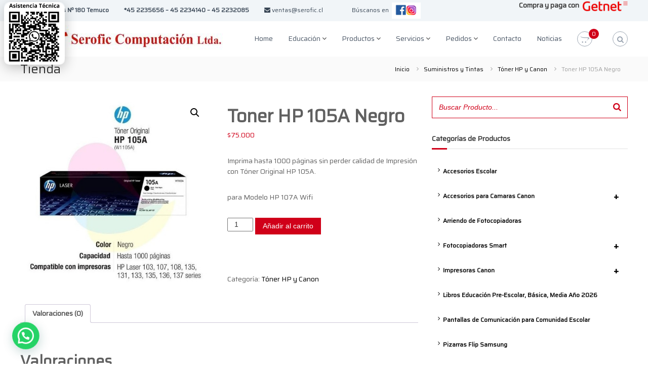

--- FILE ---
content_type: text/html; charset=UTF-8
request_url: https://serofic.cl/producto/toner-hp-105a-negro/
body_size: 105422
content:
<!DOCTYPE html>
<html lang="es">
<head>
<meta charset="UTF-8">
<meta name="viewport" content="width=device-width, initial-scale=1">
<link rel="profile" href="https://gmpg.org/xfn/11">

<title>Toner HP 105A Negro &#8211; Serofic</title>

			<style>
			.fuse_social_icons_links {
			    display: block;
			}
			.facebook-awesome-social::before {
			    content: "\f09a" !important;
			}
			


			.awesome-social-img img {
			    position: absolute;
			    top: 50%;
			    left: 50%;
			    transform: translate(-50%,-50%);
			}

			.awesome-social-img {
			    position: relative;
			}			
			.icon_wrapper .awesome-social {
			    font-family: 'FuseAwesome' !important;
			}
			#icon_wrapper .fuse_social_icons_links .awesome-social {
			    font-family: "FuseAwesome" !important;
			    ext-rendering: auto !important;
			    -webkit-font-smoothing: antialiased !important;
			    -moz-osx-font-smoothing: grayscale !important;
			}
									
			
			#icon_wrapper{
				position: fixed;
				top: 50%;
				left: 0px;
				z-index: 99999;
			}
			
			.awesome-social

			{

            margin-top:2px;

			color: #fff !important;

			text-align: center !important;

			display: block;

			
			line-height: 51px !important;

			width: 48px !important;

			height: 48px !important;

			font-size: 28px !important;

			


			}

			
			.fuse_social_icons_links

			{

			outline:0 !important;



			}

			.fuse_social_icons_links:hover{

			text-decoration:none !important;

			}

			
			.fb-awesome-social

			{

			background: #3b5998;
			border-color: #3b5998;
			
			}
			.facebook-awesome-social

			{

			background: #3b5998;
			border-color: #3b5998;
						}
			
			.fuseicon-threads.threads-awesome-social.awesome-social::before {
			    content: "\e900";
			    font-family: 'FuseCustomIcons' !important;
			    			}

			.fuseicon-threads.threads-awesome-social.awesome-social {
			    background: #000;
			}


			.tw-awesome-social

			{

			background:#00aced;
			border-color: #00aced;
			
			}
			.twitter-awesome-social

			{

			background:#000;
			border-color: #000;
			
			}
			.rss-awesome-social

			{

			background:#FA9B39;
			border-color: #FA9B39;
			
			}

			.linkedin-awesome-social

			{

			background:#007bb6;
			border-color: #007bb6;
						}

			.youtube-awesome-social

			{

			background:#bb0000;
			border-color: #bb0000;
						}

			.flickr-awesome-social

			{

			background: #ff0084;
			border-color: #ff0084;
						}

			.pinterest-awesome-social

			{

			background:#cb2027;
			border-color: #cb2027;
						}

			.stumbleupon-awesome-social

			{

			background:#f74425 ;
			border-color: #f74425;
						}

			.google-plus-awesome-social

			{

			background:#f74425 ;
			border-color: #f74425;
						}

			.instagram-awesome-social

			{

			    background: -moz-linear-gradient(45deg, #f09433 0%, #e6683c 25%, #dc2743 50%, #cc2366 75%, #bc1888 100%);
			    background: -webkit-linear-gradient(45deg, #f09433 0%,#e6683c 25%,#dc2743 50%,#cc2366 75%,#bc1888 100%);
			    background: linear-gradient(45deg, #f09433 0%,#e6683c 25%,#dc2743 50%,#cc2366 75%,#bc1888 100%);
			    filter: progid:DXImageTransform.Microsoft.gradient( startColorstr='#f09433', endColorstr='#bc1888',GradientType=1 );
			    border-color: #f09433;
					    

			}

			.tumblr-awesome-social

			{

			background: #32506d ;
			border-color: #32506d;
						}

			.vine-awesome-social

			{

			background: #00bf8f ;
			border-color: #00bf8f;
						}

            .vk-awesome-social {



            background: #45668e ;
            border-color: #45668e;
            
            }

            .soundcloud-awesome-social

                {

            background: #ff3300 ;
            border-color: #ff3300;
            
                }

                .reddit-awesome-social{



            background: #ff4500 ;
            border-color: #ff4500;

                            }

                .stack-awesome-social{



            background: #fe7a15 ;
            border-color: #fe7a15;
            
                }

                .behance-awesome-social{

            background: #1769ff ;
            border-color: #1769ff;
            
                }

                .github-awesome-social{

            background: #999999 ;
            border-color: #999999;
            


                }

                .envelope-awesome-social{

                  background: #ccc ;
 				  border-color: #ccc;                 
 				                  }

/*  Mobile */









             




			</style>

<meta name='robots' content='max-image-preview:large' />
<script type='application/javascript'  id='pys-version-script'>console.log('PixelYourSite Free version 11.1.5.2');</script>
<link href='https://fonts.gstatic.com' crossorigin rel='preconnect' />
<link rel="alternate" type="application/rss+xml" title="Serofic &raquo; Feed" href="https://serofic.cl/feed/" />
<link rel="alternate" type="application/rss+xml" title="Serofic &raquo; Feed de los comentarios" href="https://serofic.cl/comments/feed/" />
<link rel="alternate" type="application/rss+xml" title="Serofic &raquo; Comentario Toner HP 105A Negro del feed" href="https://serofic.cl/producto/toner-hp-105a-negro/feed/" />
<link rel="alternate" title="oEmbed (JSON)" type="application/json+oembed" href="https://serofic.cl/wp-json/oembed/1.0/embed?url=https%3A%2F%2Fserofic.cl%2Fproducto%2Ftoner-hp-105a-negro%2F" />
<link rel="alternate" title="oEmbed (XML)" type="text/xml+oembed" href="https://serofic.cl/wp-json/oembed/1.0/embed?url=https%3A%2F%2Fserofic.cl%2Fproducto%2Ftoner-hp-105a-negro%2F&#038;format=xml" />
<style id='wp-img-auto-sizes-contain-inline-css' type='text/css'>
img:is([sizes=auto i],[sizes^="auto," i]){contain-intrinsic-size:3000px 1500px}
/*# sourceURL=wp-img-auto-sizes-contain-inline-css */
</style>
<style id='wp-emoji-styles-inline-css' type='text/css'>

	img.wp-smiley, img.emoji {
		display: inline !important;
		border: none !important;
		box-shadow: none !important;
		height: 1em !important;
		width: 1em !important;
		margin: 0 0.07em !important;
		vertical-align: -0.1em !important;
		background: none !important;
		padding: 0 !important;
	}
/*# sourceURL=wp-emoji-styles-inline-css */
</style>
<style id='wp-block-library-inline-css' type='text/css'>
:root{--wp-block-synced-color:#7a00df;--wp-block-synced-color--rgb:122,0,223;--wp-bound-block-color:var(--wp-block-synced-color);--wp-editor-canvas-background:#ddd;--wp-admin-theme-color:#007cba;--wp-admin-theme-color--rgb:0,124,186;--wp-admin-theme-color-darker-10:#006ba1;--wp-admin-theme-color-darker-10--rgb:0,107,160.5;--wp-admin-theme-color-darker-20:#005a87;--wp-admin-theme-color-darker-20--rgb:0,90,135;--wp-admin-border-width-focus:2px}@media (min-resolution:192dpi){:root{--wp-admin-border-width-focus:1.5px}}.wp-element-button{cursor:pointer}:root .has-very-light-gray-background-color{background-color:#eee}:root .has-very-dark-gray-background-color{background-color:#313131}:root .has-very-light-gray-color{color:#eee}:root .has-very-dark-gray-color{color:#313131}:root .has-vivid-green-cyan-to-vivid-cyan-blue-gradient-background{background:linear-gradient(135deg,#00d084,#0693e3)}:root .has-purple-crush-gradient-background{background:linear-gradient(135deg,#34e2e4,#4721fb 50%,#ab1dfe)}:root .has-hazy-dawn-gradient-background{background:linear-gradient(135deg,#faaca8,#dad0ec)}:root .has-subdued-olive-gradient-background{background:linear-gradient(135deg,#fafae1,#67a671)}:root .has-atomic-cream-gradient-background{background:linear-gradient(135deg,#fdd79a,#004a59)}:root .has-nightshade-gradient-background{background:linear-gradient(135deg,#330968,#31cdcf)}:root .has-midnight-gradient-background{background:linear-gradient(135deg,#020381,#2874fc)}:root{--wp--preset--font-size--normal:16px;--wp--preset--font-size--huge:42px}.has-regular-font-size{font-size:1em}.has-larger-font-size{font-size:2.625em}.has-normal-font-size{font-size:var(--wp--preset--font-size--normal)}.has-huge-font-size{font-size:var(--wp--preset--font-size--huge)}.has-text-align-center{text-align:center}.has-text-align-left{text-align:left}.has-text-align-right{text-align:right}.has-fit-text{white-space:nowrap!important}#end-resizable-editor-section{display:none}.aligncenter{clear:both}.items-justified-left{justify-content:flex-start}.items-justified-center{justify-content:center}.items-justified-right{justify-content:flex-end}.items-justified-space-between{justify-content:space-between}.screen-reader-text{border:0;clip-path:inset(50%);height:1px;margin:-1px;overflow:hidden;padding:0;position:absolute;width:1px;word-wrap:normal!important}.screen-reader-text:focus{background-color:#ddd;clip-path:none;color:#444;display:block;font-size:1em;height:auto;left:5px;line-height:normal;padding:15px 23px 14px;text-decoration:none;top:5px;width:auto;z-index:100000}html :where(.has-border-color){border-style:solid}html :where([style*=border-top-color]){border-top-style:solid}html :where([style*=border-right-color]){border-right-style:solid}html :where([style*=border-bottom-color]){border-bottom-style:solid}html :where([style*=border-left-color]){border-left-style:solid}html :where([style*=border-width]){border-style:solid}html :where([style*=border-top-width]){border-top-style:solid}html :where([style*=border-right-width]){border-right-style:solid}html :where([style*=border-bottom-width]){border-bottom-style:solid}html :where([style*=border-left-width]){border-left-style:solid}html :where(img[class*=wp-image-]){height:auto;max-width:100%}:where(figure){margin:0 0 1em}html :where(.is-position-sticky){--wp-admin--admin-bar--position-offset:var(--wp-admin--admin-bar--height,0px)}@media screen and (max-width:600px){html :where(.is-position-sticky){--wp-admin--admin-bar--position-offset:0px}}

/*# sourceURL=wp-block-library-inline-css */
</style><link rel='stylesheet' id='wc-blocks-style-css' href='https://serofic.cl/wp-content/plugins/woocommerce/assets/client/blocks/wc-blocks.css?ver=wc-10.4.3' type='text/css' media='all' />
<style id='global-styles-inline-css' type='text/css'>
:root{--wp--preset--aspect-ratio--square: 1;--wp--preset--aspect-ratio--4-3: 4/3;--wp--preset--aspect-ratio--3-4: 3/4;--wp--preset--aspect-ratio--3-2: 3/2;--wp--preset--aspect-ratio--2-3: 2/3;--wp--preset--aspect-ratio--16-9: 16/9;--wp--preset--aspect-ratio--9-16: 9/16;--wp--preset--color--black: #000000;--wp--preset--color--cyan-bluish-gray: #abb8c3;--wp--preset--color--white: #ffffff;--wp--preset--color--pale-pink: #f78da7;--wp--preset--color--vivid-red: #cf2e2e;--wp--preset--color--luminous-vivid-orange: #ff6900;--wp--preset--color--luminous-vivid-amber: #fcb900;--wp--preset--color--light-green-cyan: #7bdcb5;--wp--preset--color--vivid-green-cyan: #00d084;--wp--preset--color--pale-cyan-blue: #8ed1fc;--wp--preset--color--vivid-cyan-blue: #0693e3;--wp--preset--color--vivid-purple: #9b51e0;--wp--preset--gradient--vivid-cyan-blue-to-vivid-purple: linear-gradient(135deg,rgb(6,147,227) 0%,rgb(155,81,224) 100%);--wp--preset--gradient--light-green-cyan-to-vivid-green-cyan: linear-gradient(135deg,rgb(122,220,180) 0%,rgb(0,208,130) 100%);--wp--preset--gradient--luminous-vivid-amber-to-luminous-vivid-orange: linear-gradient(135deg,rgb(252,185,0) 0%,rgb(255,105,0) 100%);--wp--preset--gradient--luminous-vivid-orange-to-vivid-red: linear-gradient(135deg,rgb(255,105,0) 0%,rgb(207,46,46) 100%);--wp--preset--gradient--very-light-gray-to-cyan-bluish-gray: linear-gradient(135deg,rgb(238,238,238) 0%,rgb(169,184,195) 100%);--wp--preset--gradient--cool-to-warm-spectrum: linear-gradient(135deg,rgb(74,234,220) 0%,rgb(151,120,209) 20%,rgb(207,42,186) 40%,rgb(238,44,130) 60%,rgb(251,105,98) 80%,rgb(254,248,76) 100%);--wp--preset--gradient--blush-light-purple: linear-gradient(135deg,rgb(255,206,236) 0%,rgb(152,150,240) 100%);--wp--preset--gradient--blush-bordeaux: linear-gradient(135deg,rgb(254,205,165) 0%,rgb(254,45,45) 50%,rgb(107,0,62) 100%);--wp--preset--gradient--luminous-dusk: linear-gradient(135deg,rgb(255,203,112) 0%,rgb(199,81,192) 50%,rgb(65,88,208) 100%);--wp--preset--gradient--pale-ocean: linear-gradient(135deg,rgb(255,245,203) 0%,rgb(182,227,212) 50%,rgb(51,167,181) 100%);--wp--preset--gradient--electric-grass: linear-gradient(135deg,rgb(202,248,128) 0%,rgb(113,206,126) 100%);--wp--preset--gradient--midnight: linear-gradient(135deg,rgb(2,3,129) 0%,rgb(40,116,252) 100%);--wp--preset--font-size--small: 13px;--wp--preset--font-size--medium: 20px;--wp--preset--font-size--large: 36px;--wp--preset--font-size--x-large: 42px;--wp--preset--spacing--20: 0.44rem;--wp--preset--spacing--30: 0.67rem;--wp--preset--spacing--40: 1rem;--wp--preset--spacing--50: 1.5rem;--wp--preset--spacing--60: 2.25rem;--wp--preset--spacing--70: 3.38rem;--wp--preset--spacing--80: 5.06rem;--wp--preset--shadow--natural: 6px 6px 9px rgba(0, 0, 0, 0.2);--wp--preset--shadow--deep: 12px 12px 50px rgba(0, 0, 0, 0.4);--wp--preset--shadow--sharp: 6px 6px 0px rgba(0, 0, 0, 0.2);--wp--preset--shadow--outlined: 6px 6px 0px -3px rgb(255, 255, 255), 6px 6px rgb(0, 0, 0);--wp--preset--shadow--crisp: 6px 6px 0px rgb(0, 0, 0);}:where(.is-layout-flex){gap: 0.5em;}:where(.is-layout-grid){gap: 0.5em;}body .is-layout-flex{display: flex;}.is-layout-flex{flex-wrap: wrap;align-items: center;}.is-layout-flex > :is(*, div){margin: 0;}body .is-layout-grid{display: grid;}.is-layout-grid > :is(*, div){margin: 0;}:where(.wp-block-columns.is-layout-flex){gap: 2em;}:where(.wp-block-columns.is-layout-grid){gap: 2em;}:where(.wp-block-post-template.is-layout-flex){gap: 1.25em;}:where(.wp-block-post-template.is-layout-grid){gap: 1.25em;}.has-black-color{color: var(--wp--preset--color--black) !important;}.has-cyan-bluish-gray-color{color: var(--wp--preset--color--cyan-bluish-gray) !important;}.has-white-color{color: var(--wp--preset--color--white) !important;}.has-pale-pink-color{color: var(--wp--preset--color--pale-pink) !important;}.has-vivid-red-color{color: var(--wp--preset--color--vivid-red) !important;}.has-luminous-vivid-orange-color{color: var(--wp--preset--color--luminous-vivid-orange) !important;}.has-luminous-vivid-amber-color{color: var(--wp--preset--color--luminous-vivid-amber) !important;}.has-light-green-cyan-color{color: var(--wp--preset--color--light-green-cyan) !important;}.has-vivid-green-cyan-color{color: var(--wp--preset--color--vivid-green-cyan) !important;}.has-pale-cyan-blue-color{color: var(--wp--preset--color--pale-cyan-blue) !important;}.has-vivid-cyan-blue-color{color: var(--wp--preset--color--vivid-cyan-blue) !important;}.has-vivid-purple-color{color: var(--wp--preset--color--vivid-purple) !important;}.has-black-background-color{background-color: var(--wp--preset--color--black) !important;}.has-cyan-bluish-gray-background-color{background-color: var(--wp--preset--color--cyan-bluish-gray) !important;}.has-white-background-color{background-color: var(--wp--preset--color--white) !important;}.has-pale-pink-background-color{background-color: var(--wp--preset--color--pale-pink) !important;}.has-vivid-red-background-color{background-color: var(--wp--preset--color--vivid-red) !important;}.has-luminous-vivid-orange-background-color{background-color: var(--wp--preset--color--luminous-vivid-orange) !important;}.has-luminous-vivid-amber-background-color{background-color: var(--wp--preset--color--luminous-vivid-amber) !important;}.has-light-green-cyan-background-color{background-color: var(--wp--preset--color--light-green-cyan) !important;}.has-vivid-green-cyan-background-color{background-color: var(--wp--preset--color--vivid-green-cyan) !important;}.has-pale-cyan-blue-background-color{background-color: var(--wp--preset--color--pale-cyan-blue) !important;}.has-vivid-cyan-blue-background-color{background-color: var(--wp--preset--color--vivid-cyan-blue) !important;}.has-vivid-purple-background-color{background-color: var(--wp--preset--color--vivid-purple) !important;}.has-black-border-color{border-color: var(--wp--preset--color--black) !important;}.has-cyan-bluish-gray-border-color{border-color: var(--wp--preset--color--cyan-bluish-gray) !important;}.has-white-border-color{border-color: var(--wp--preset--color--white) !important;}.has-pale-pink-border-color{border-color: var(--wp--preset--color--pale-pink) !important;}.has-vivid-red-border-color{border-color: var(--wp--preset--color--vivid-red) !important;}.has-luminous-vivid-orange-border-color{border-color: var(--wp--preset--color--luminous-vivid-orange) !important;}.has-luminous-vivid-amber-border-color{border-color: var(--wp--preset--color--luminous-vivid-amber) !important;}.has-light-green-cyan-border-color{border-color: var(--wp--preset--color--light-green-cyan) !important;}.has-vivid-green-cyan-border-color{border-color: var(--wp--preset--color--vivid-green-cyan) !important;}.has-pale-cyan-blue-border-color{border-color: var(--wp--preset--color--pale-cyan-blue) !important;}.has-vivid-cyan-blue-border-color{border-color: var(--wp--preset--color--vivid-cyan-blue) !important;}.has-vivid-purple-border-color{border-color: var(--wp--preset--color--vivid-purple) !important;}.has-vivid-cyan-blue-to-vivid-purple-gradient-background{background: var(--wp--preset--gradient--vivid-cyan-blue-to-vivid-purple) !important;}.has-light-green-cyan-to-vivid-green-cyan-gradient-background{background: var(--wp--preset--gradient--light-green-cyan-to-vivid-green-cyan) !important;}.has-luminous-vivid-amber-to-luminous-vivid-orange-gradient-background{background: var(--wp--preset--gradient--luminous-vivid-amber-to-luminous-vivid-orange) !important;}.has-luminous-vivid-orange-to-vivid-red-gradient-background{background: var(--wp--preset--gradient--luminous-vivid-orange-to-vivid-red) !important;}.has-very-light-gray-to-cyan-bluish-gray-gradient-background{background: var(--wp--preset--gradient--very-light-gray-to-cyan-bluish-gray) !important;}.has-cool-to-warm-spectrum-gradient-background{background: var(--wp--preset--gradient--cool-to-warm-spectrum) !important;}.has-blush-light-purple-gradient-background{background: var(--wp--preset--gradient--blush-light-purple) !important;}.has-blush-bordeaux-gradient-background{background: var(--wp--preset--gradient--blush-bordeaux) !important;}.has-luminous-dusk-gradient-background{background: var(--wp--preset--gradient--luminous-dusk) !important;}.has-pale-ocean-gradient-background{background: var(--wp--preset--gradient--pale-ocean) !important;}.has-electric-grass-gradient-background{background: var(--wp--preset--gradient--electric-grass) !important;}.has-midnight-gradient-background{background: var(--wp--preset--gradient--midnight) !important;}.has-small-font-size{font-size: var(--wp--preset--font-size--small) !important;}.has-medium-font-size{font-size: var(--wp--preset--font-size--medium) !important;}.has-large-font-size{font-size: var(--wp--preset--font-size--large) !important;}.has-x-large-font-size{font-size: var(--wp--preset--font-size--x-large) !important;}
/*# sourceURL=global-styles-inline-css */
</style>

<style id='classic-theme-styles-inline-css' type='text/css'>
/*! This file is auto-generated */
.wp-block-button__link{color:#fff;background-color:#32373c;border-radius:9999px;box-shadow:none;text-decoration:none;padding:calc(.667em + 2px) calc(1.333em + 2px);font-size:1.125em}.wp-block-file__button{background:#32373c;color:#fff;text-decoration:none}
/*# sourceURL=/wp-includes/css/classic-themes.min.css */
</style>
<link rel='stylesheet' id='smart-search-css' href='https://serofic.cl/wp-content/plugins/smart-woocommerce-search/assets/dist/css/general.css?ver=2.15.0' type='text/css' media='all' />
<style id='smart-search-inline-css' type='text/css'>
.ysm-search-widget-1 .search-field[type="search"]{border-color:#d00019;}.ysm-search-widget-1 .search-field[type="search"]{border-width:1px;}.ysm-search-widget-1 .search-field[type="search"]{color:#d00019;}.ysm-search-widget-1 .search-field[type="search"]{background-color:#ffffff;}.ysm-search-widget-1 .search-submit,.ysm-search-widget-1 .ssf-search-icon-search,.ysm-search-widget-1 .sws-search-recent-list-item-trigger:hover,.ysm-search-widget-1 .sws-search-recent-list-item-delete:hover{color:#d00019;}.ysm-search-widget-1 .smart-search-suggestions .smart-search-post-icon{width:50px;}.ysm-search-widget-1 .smart-search-popup{border-color:#d00019;}.ysm-search-widget-1 .smart-search-results{background-color:#ffffff;}.ysm-search-widget-1 .smart-search-view-all{color:#ffffff;}.ysm-search-widget-1 .smart-search-view-all{background-color:#d00019;}.ysm-search-widget-1 .smart-search-post-price,.ysm-search-widget-1 .smart-search-post-price .woocommerce-Price-amount,.ysm-search-widget-1 .smart-search-post-price .woocommerce-Price-currencySymbol{color:#d00019;}
/*# sourceURL=smart-search-inline-css */
</style>
<link rel='stylesheet' id='dashicons-css' href='https://serofic.cl/wp-includes/css/dashicons.min.css?ver=6.9' type='text/css' media='all' />
<link rel='stylesheet' id='everest-forms-general-css' href='https://serofic.cl/wp-content/plugins/everest-forms/assets/css/everest-forms.css?ver=3.4.1' type='text/css' media='all' />
<link rel='stylesheet' id='jquery-intl-tel-input-css' href='https://serofic.cl/wp-content/plugins/everest-forms/assets/css/intlTelInput.css?ver=3.4.1' type='text/css' media='all' />
<link rel='stylesheet' id='redux-extendify-styles-css' href='https://serofic.cl/wp-content/plugins/fuse-social-floating-sidebar/framework/redux-core/assets/css/extendify-utilities.css?ver=4.4.0' type='text/css' media='all' />
<link rel='stylesheet' id='fuse-awesome-css' href='https://serofic.cl/wp-content/plugins/fuse-social-floating-sidebar/inc/font-awesome/css/font-awesome.min.css?ver=5.4.12' type='text/css' media='all' />
<link rel='stylesheet' id='wen-logo-slider-slick-carousel-css' href='https://serofic.cl/wp-content/plugins/wen-logo-slider/vendors/slick-carousel/slick.css?ver=1.3.2' type='text/css' media='all' />
<link rel='stylesheet' id='wen-logo-slider-slick-theme-css' href='https://serofic.cl/wp-content/plugins/wen-logo-slider/vendors/slick-carousel/slick-theme.css?ver=1.3.2' type='text/css' media='all' />
<link rel='stylesheet' id='wen-logo-slider-css' href='https://serofic.cl/wp-content/plugins/wen-logo-slider/public/css/wen-logo-slider-public.css?ver=3.0.0' type='text/css' media='all' />
<link rel='stylesheet' id='photoswipe-css' href='https://serofic.cl/wp-content/plugins/woocommerce/assets/css/photoswipe/photoswipe.min.css?ver=10.4.3' type='text/css' media='all' />
<link rel='stylesheet' id='photoswipe-default-skin-css' href='https://serofic.cl/wp-content/plugins/woocommerce/assets/css/photoswipe/default-skin/default-skin.min.css?ver=10.4.3' type='text/css' media='all' />
<link rel='stylesheet' id='woocommerce-layout-css' href='https://serofic.cl/wp-content/plugins/woocommerce/assets/css/woocommerce-layout.css?ver=10.4.3' type='text/css' media='all' />
<link rel='stylesheet' id='woocommerce-smallscreen-css' href='https://serofic.cl/wp-content/plugins/woocommerce/assets/css/woocommerce-smallscreen.css?ver=10.4.3' type='text/css' media='only screen and (max-width: 768px)' />
<link rel='stylesheet' id='woocommerce-general-css' href='https://serofic.cl/wp-content/plugins/woocommerce/assets/css/woocommerce.css?ver=10.4.3' type='text/css' media='all' />
<style id='woocommerce-inline-inline-css' type='text/css'>
.woocommerce form .form-row .required { visibility: visible; }
/*# sourceURL=woocommerce-inline-inline-css */
</style>
<link rel='stylesheet' id='wpos-slick-style-css' href='https://serofic.cl/wp-content/plugins/woo-product-slider-and-carousel-with-category/assets/css/slick.css?ver=3.0.3' type='text/css' media='all' />
<link rel='stylesheet' id='wcpscwc-public-style-css' href='https://serofic.cl/wp-content/plugins/woo-product-slider-and-carousel-with-category/assets/css/wcpscwc-public.css?ver=3.0.3' type='text/css' media='all' />
<link rel='stylesheet' id='wpb_wmca_accordion_style-css' href='https://serofic.cl/wp-content/plugins/wpb-accordion-menu-or-category/assets/css/wpb_wmca_style.css?ver=1.0' type='text/css' media='all' />
<link rel='stylesheet' id='font-awesome-css' href='https://serofic.cl/wp-content/themes/flash/css/font-awesome.min.css?ver=6.9' type='text/css' media='' />
<link rel='stylesheet' id='flash-style-css' href='https://serofic.cl/wp-content/themes/flash/style.css?ver=6.9' type='text/css' media='all' />
<style id='flash-style-inline-css' type='text/css'>

	/* Custom Link Color */
	#site-navigation ul li:hover > a, #site-navigation ul li.current-menu-item > a, #site-navigation ul li.current_page_item > a, #site-navigation ul li.current_page_ancestor > a, #site-navigation ul li.current-menu-ancestor > a,#site-navigation ul.sub-menu li:hover > a,#site-navigation ul li ul.sub-menu li.menu-item-has-children ul li:hover > a,#site-navigation ul li ul.sub-menu li.menu-item-has-children:hover > .menu-item,body.transparent #masthead .header-bottom #site-navigation ul li:hover > .menu-item,body.transparent #masthead .header-bottom #site-navigation ul li:hover > a,body.transparent #masthead .header-bottom #site-navigation ul.sub-menu li:hover > a,body.transparent #masthead .header-bottom #site-navigation ul.sub-menu li.menu-item-has-children ul li:hover > a,body.transparent.header-sticky #masthead-sticky-wrapper #masthead .header-bottom #site-navigation ul.sub-menu li > a:hover,.tg-service-widget .service-title-wrap a:hover,.tg-service-widget .service-more,.feature-product-section .button-group button:hover ,.fun-facts-section .fun-facts-icon-wrap,.fun-facts-section .tg-fun-facts-widget.tg-fun-facts-layout-2 .counter-wrapper,.blog-section .tg-blog-widget-layout-2 .blog-content .read-more-container .read-more a,footer.footer-layout #top-footer .widget-title::first-letter,footer.footer-layout #top-footer .widget ul li a:hover,footer.footer-layout #bottom-footer .copyright .copyright-text a:hover,footer.footer-layout #bottom-footer .footer-menu ul li a:hover,.archive #primary .entry-content-block h2.entry-title a:hover,.blog #primary .entry-content-block h2.entry-title a:hover,#secondary .widget ul li a:hover,.woocommerce-Price-amount.amount,.team-wrapper .team-content-wrapper .team-social a:hover,.testimonial-container .testimonial-wrapper .testimonial-slide .testominial-content-wrapper .testimonial-icon,.footer-menu li a:hover,.tg-feature-product-filter-layout .button.is-checked:hover,.testimonial-container .testimonial-icon,#site-navigation ul li.menu-item-has-children:hover > .sub-toggle,.woocommerce-error::before, .woocommerce-info::before, .woocommerce-message::before,#primary .post .entry-content-block .entry-meta a:hover,#primary .post .entry-content-block .entry-meta span:hover,.entry-meta span:hover a,.post .entry-content-block .entry-footer span a:hover,#secondary .widget ul li a,#comments .comment-list article.comment-body .reply a,.tg-slider-widget .btn-wrapper a,.entry-content a, .related-posts-wrapper .entry-title a:hover,
		.related-posts-wrapper .entry-meta > span a:hover{
			color: #d00019;
	}

	.blog-section .tg-blog-widget-layout-1 .tg-blog-widget:hover, #scroll-up,.header-bottom .search-wrap .search-box .searchform .btn:hover,.header-bottom .cart-wrap .flash-cart-views a span,body.transparent #masthead .header-bottom #site-navigation ul li a::before,.tg-slider-widget.slider-dark .btn-wrapper a:hover, .section-title:after,.about-section .about-content-wrapper .btn-wrapper a,.tg-service-widget .service-icon-wrap,.team-wrapper .team-content-wrapper .team-designation:after,.call-to-action-section .btn-wrapper a:hover,.blog-section .tg-blog-widget-layout-1:hover,.blog-section .tg-blog-widget-layout-2 .post-image .entry-date,.blog-section .tg-blog-widget-layout-2 .blog-content .post-readmore,.pricing-table-section .tg-pricing-table-widget:hover,.pricing-table-section .tg-pricing-table-widget.tg-pricing-table-layout-2 .pricing,.pricing-table-section .tg-pricing-table-widget.tg-pricing-table-layout-2 .btn-wrapper a,footer.footer-layout #top-footer .widget_tag_cloud .tagcloud a:hover,#secondary .widget-title:after, #secondary .searchform .btn:hover,#primary .searchform .btn:hover,  #respond #commentform .form-submit input,.woocommerce span.onsale, .woocommerce ul.products li.product .onsale,.woocommerce ul.products li.product .button,.woocommerce #respond input#submit.alt,.woocommerce a.button.alt,.woocommerce button.button.alt,.woocommerce input.button.alt,.added_to_cart.wc-forward,.testimonial-container .swiper-pagination.testimonial-pager .swiper-pagination-bullet:hover, .testimonial-container .swiper-pagination.testimonial-pager .swiper-pagination-bullet.swiper-pagination-bullet-active,.header-bottom .searchform .btn,.navigation .nav-links a:hover, .bttn:hover, button, input[type="button"]:hover, input[type="reset"]:hover, input[type="submit"]:hover,.tg-slider-widget .btn-wrapper a:hover  {
		background-color: #d00019;
	}
	.feature-product-section .tg-feature-product-layout-2 .tg-container .tg-column-wrapper .tg-feature-product-widget .featured-image-desc, .tg-team-widget.tg-team-layout-3 .team-wrapper .team-img .team-social {
		background-color: rgba( 208, 0, 25, 0.8);
	}
	#respond #commentform .form-submit input:hover{
	background-color: #bc0005;
	}

	.tg-slider-widget.slider-dark .btn-wrapper a:hover,.call-to-action-section .btn-wrapper a:hover,footer.footer-layout #top-footer .widget_tag_cloud .tagcloud a:hover,.woocommerce-error, .woocommerce-info, .woocommerce-message,#comments .comment-list article.comment-body .reply a::before,.tg-slider-widget .btn-wrapper a, .tg-slider-widget .btn-wrapper a:hover {
		border-color: #d00019;
	}
	body.transparent.header-sticky #masthead-sticky-wrapper.is-sticky #site-navigation ul li.current-flash-item a, #site-navigation ul li.current-flash-item a, body.transparent.header-sticky #masthead-sticky-wrapper #site-navigation ul li:hover > a,body.transparent #site-navigation ul li:hover .sub-toggle{
			color: #d00019;
		}

	.tg-service-widget .service-icon-wrap:after{
			border-top-color: #d00019;
		}
	body.transparent.header-sticky #masthead-sticky-wrapper .search-wrap .search-icon:hover, body.transparent .search-wrap .search-icon:hover, .header-bottom .search-wrap .search-icon:hover {
	  border-color: #d00019;
	}
	body.transparent.header-sticky #masthead-sticky-wrapper .search-wrap .search-icon:hover, body.transparent #masthead .header-bottom .search-wrap .search-icon:hover, .header-bottom .search-wrap .search-icon:hover,.breadcrumb-trail.breadcrumbs .trail-items li:first-child span:hover,.breadcrumb-trail.breadcrumbs .trail-items li span:hover a {
	  color: #d00019;
	}
	.woocommerce ul.products li.product .button:hover, .woocommerce #respond input#submit.alt:hover, .woocommerce a.button.alt:hover, .woocommerce button.button.alt:hover, .woocommerce input.button.alt:hover,.added_to_cart.wc-forward:hover{
		background-color: #bc0005;
	}
	#preloader-background span {
		background-color: #bc0005;
	}
	#preloader-background span {
		--primary-color : #bc0005;
	}
	.feature-product-section .tg-feature-product-widget .featured-image-desc::before,.blog-section .row:nth-child(odd) .tg-blog-widget:hover .post-image::before{
			border-right-color: #d00019;
		}
	.feature-product-section .tg-feature-product-widget .featured-image-desc::before,.blog-section .row:nth-child(odd) .tg-blog-widget:hover .post-image::before,footer.footer-layout #top-footer .widget-title,.blog-section .row:nth-child(2n) .tg-blog-widget:hover .post-image::before{
		border-left-color: #d00019;
	}
	.blog-section .tg-blog-widget-layout-2 .entry-title a:hover,
	.blog-section .tg-blog-widget-layout-2 .tg-blog-widget:hover .blog-content .entry-title a:hover,
	.tg-blog-widget-layout-2 .read-more-container .entry-author:hover a,
	.tg-blog-widget-layout-2 .read-more-container .entry-author:hover,
	.blog-section .tg-blog-widget-layout-2 .read-more-container .read-more:hover a{
			color: #bc0005;
		}

	.tg-service-widget .service-more:hover{
		color: #bc0005;
	}

	@media(max-width: 980px){
		#site-navigation ul li.menu-item-has-children span.sub-toggle {
			background-color: #d00019;
		}
	}

		@media screen and (min-width: 56.875em) {
			.main-navigation li:hover > a,
			.main-navigation li.focus > a {
				color: #d00019;
			}
		}
	

		/* Site Title */
		.site-branding {
			margin: 0 auto 0 0;
		}

		.site-branding .site-title,
		.site-description {
			clip: rect(1px, 1px, 1px, 1px);
			position: absolute !important;
			height: 1px;
			width: 1px;
			overflow: hidden;
		}
		.logo .logo-text{
			padding: 0;
		}
		
/*# sourceURL=flash-style-inline-css */
</style>
<link rel='stylesheet' id='responsive-css' href='https://serofic.cl/wp-content/themes/flash/css/responsive.min.css?ver=6.9' type='text/css' media='' />
<link rel='stylesheet' id='msl-main-css' href='https://serofic.cl/wp-content/plugins/master-slider/public/assets/css/masterslider.main.css?ver=3.11.0' type='text/css' media='all' />
<link rel='stylesheet' id='msl-custom-css' href='https://serofic.cl/wp-content/uploads/master-slider/custom.css?ver=9.7' type='text/css' media='all' />
<script type="text/javascript" src="https://serofic.cl/wp-includes/js/jquery/jquery.min.js?ver=3.7.1" id="jquery-core-js"></script>
<script type="text/javascript" src="https://serofic.cl/wp-includes/js/jquery/jquery-migrate.min.js?ver=3.4.1" id="jquery-migrate-js"></script>
<script type="text/javascript" id="fuse-social-script-js-extra">
/* <![CDATA[ */
var fuse_social = {"ajax_url":"https://serofic.cl/wp-admin/admin-ajax.php"};
//# sourceURL=fuse-social-script-js-extra
/* ]]> */
</script>
<script type="text/javascript" src="https://serofic.cl/wp-content/plugins/fuse-social-floating-sidebar/inc/js/fuse_script.js?ver=1753132364" id="fuse-social-script-js"></script>
<script type="text/javascript" src="https://serofic.cl/wp-content/plugins/wen-logo-slider/vendors/slick-carousel/slick.min.js?ver=1.3.2" id="wen-logo-slider-slick-carousel-js"></script>
<script type="text/javascript" src="https://serofic.cl/wp-content/plugins/woocommerce/assets/js/jquery-blockui/jquery.blockUI.min.js?ver=2.7.0-wc.10.4.3" id="wc-jquery-blockui-js" defer="defer" data-wp-strategy="defer"></script>
<script type="text/javascript" id="wc-add-to-cart-js-extra">
/* <![CDATA[ */
var wc_add_to_cart_params = {"ajax_url":"/wp-admin/admin-ajax.php","wc_ajax_url":"/?wc-ajax=%%endpoint%%","i18n_view_cart":"Ver carrito","cart_url":"https://serofic.cl/cart/","is_cart":"","cart_redirect_after_add":"no"};
//# sourceURL=wc-add-to-cart-js-extra
/* ]]> */
</script>
<script type="text/javascript" src="https://serofic.cl/wp-content/plugins/woocommerce/assets/js/frontend/add-to-cart.min.js?ver=10.4.3" id="wc-add-to-cart-js" defer="defer" data-wp-strategy="defer"></script>
<script type="text/javascript" src="https://serofic.cl/wp-content/plugins/woocommerce/assets/js/zoom/jquery.zoom.min.js?ver=1.7.21-wc.10.4.3" id="wc-zoom-js" defer="defer" data-wp-strategy="defer"></script>
<script type="text/javascript" src="https://serofic.cl/wp-content/plugins/woocommerce/assets/js/flexslider/jquery.flexslider.min.js?ver=2.7.2-wc.10.4.3" id="wc-flexslider-js" defer="defer" data-wp-strategy="defer"></script>
<script type="text/javascript" src="https://serofic.cl/wp-content/plugins/woocommerce/assets/js/photoswipe/photoswipe.min.js?ver=4.1.1-wc.10.4.3" id="wc-photoswipe-js" defer="defer" data-wp-strategy="defer"></script>
<script type="text/javascript" src="https://serofic.cl/wp-content/plugins/woocommerce/assets/js/photoswipe/photoswipe-ui-default.min.js?ver=4.1.1-wc.10.4.3" id="wc-photoswipe-ui-default-js" defer="defer" data-wp-strategy="defer"></script>
<script type="text/javascript" id="wc-single-product-js-extra">
/* <![CDATA[ */
var wc_single_product_params = {"i18n_required_rating_text":"Por favor elige una puntuaci\u00f3n","i18n_rating_options":["1 de 5 estrellas","2 de 5 estrellas","3 de 5 estrellas","4 de 5 estrellas","5 de 5 estrellas"],"i18n_product_gallery_trigger_text":"Ver galer\u00eda de im\u00e1genes a pantalla completa","review_rating_required":"yes","flexslider":{"rtl":false,"animation":"slide","smoothHeight":true,"directionNav":false,"controlNav":"thumbnails","slideshow":false,"animationSpeed":500,"animationLoop":false,"allowOneSlide":false},"zoom_enabled":"1","zoom_options":[],"photoswipe_enabled":"1","photoswipe_options":{"shareEl":false,"closeOnScroll":false,"history":false,"hideAnimationDuration":0,"showAnimationDuration":0},"flexslider_enabled":"1"};
//# sourceURL=wc-single-product-js-extra
/* ]]> */
</script>
<script type="text/javascript" src="https://serofic.cl/wp-content/plugins/woocommerce/assets/js/frontend/single-product.min.js?ver=10.4.3" id="wc-single-product-js" defer="defer" data-wp-strategy="defer"></script>
<script type="text/javascript" src="https://serofic.cl/wp-content/plugins/woocommerce/assets/js/js-cookie/js.cookie.min.js?ver=2.1.4-wc.10.4.3" id="wc-js-cookie-js" defer="defer" data-wp-strategy="defer"></script>
<script type="text/javascript" id="woocommerce-js-extra">
/* <![CDATA[ */
var woocommerce_params = {"ajax_url":"/wp-admin/admin-ajax.php","wc_ajax_url":"/?wc-ajax=%%endpoint%%","i18n_password_show":"Mostrar contrase\u00f1a","i18n_password_hide":"Ocultar contrase\u00f1a"};
//# sourceURL=woocommerce-js-extra
/* ]]> */
</script>
<script type="text/javascript" src="https://serofic.cl/wp-content/plugins/woocommerce/assets/js/frontend/woocommerce.min.js?ver=10.4.3" id="woocommerce-js" defer="defer" data-wp-strategy="defer"></script>
<script type="text/javascript" src="https://serofic.cl/wp-content/plugins/pixelyoursite/dist/scripts/jquery.bind-first-0.2.3.min.js?ver=0.2.3" id="jquery-bind-first-js"></script>
<script type="text/javascript" src="https://serofic.cl/wp-content/plugins/pixelyoursite/dist/scripts/js.cookie-2.1.3.min.js?ver=2.1.3" id="js-cookie-pys-js"></script>
<script type="text/javascript" src="https://serofic.cl/wp-content/plugins/pixelyoursite/dist/scripts/tld.min.js?ver=2.3.1" id="js-tld-js"></script>
<script type="text/javascript" id="pys-js-extra">
/* <![CDATA[ */
var pysOptions = {"staticEvents":{"facebook":{"woo_view_content":[{"delay":0,"type":"static","name":"ViewContent","pixelIds":["360923302301184"],"eventID":"e2fda44c-b2bf-4250-81f3-32f8df9c3da2","params":{"content_ids":["1682"],"content_type":"product","content_name":"Toner HP 105A Negro","category_name":"T\u00f3ner HP y Canon","value":"75000","currency":"CLP","contents":[{"id":"1682","quantity":1}],"product_price":"75000","page_title":"Toner HP 105A Negro","post_type":"product","post_id":1682,"plugin":"PixelYourSite","user_role":"guest","event_url":"serofic.cl/producto/toner-hp-105a-negro/"},"e_id":"woo_view_content","ids":[],"hasTimeWindow":false,"timeWindow":0,"woo_order":"","edd_order":""}],"init_event":[{"delay":0,"type":"static","ajaxFire":false,"name":"PageView","pixelIds":["360923302301184"],"eventID":"fb5aaccb-3fb8-4450-9e7f-b38c329b2e5d","params":{"page_title":"Toner HP 105A Negro","post_type":"product","post_id":1682,"plugin":"PixelYourSite","user_role":"guest","event_url":"serofic.cl/producto/toner-hp-105a-negro/"},"e_id":"init_event","ids":[],"hasTimeWindow":false,"timeWindow":0,"woo_order":"","edd_order":""}]}},"dynamicEvents":{"automatic_event_form":{"facebook":{"delay":0,"type":"dyn","name":"Form","pixelIds":["360923302301184"],"eventID":"460b206c-3b44-44db-bbdb-f26988f20efd","params":{"page_title":"Toner HP 105A Negro","post_type":"product","post_id":1682,"plugin":"PixelYourSite","user_role":"guest","event_url":"serofic.cl/producto/toner-hp-105a-negro/"},"e_id":"automatic_event_form","ids":[],"hasTimeWindow":false,"timeWindow":0,"woo_order":"","edd_order":""}},"automatic_event_download":{"facebook":{"delay":0,"type":"dyn","name":"Download","extensions":["","doc","exe","js","pdf","ppt","tgz","zip","xls"],"pixelIds":["360923302301184"],"eventID":"52eb917a-fc15-44bf-863f-57a233f8d08a","params":{"page_title":"Toner HP 105A Negro","post_type":"product","post_id":1682,"plugin":"PixelYourSite","user_role":"guest","event_url":"serofic.cl/producto/toner-hp-105a-negro/"},"e_id":"automatic_event_download","ids":[],"hasTimeWindow":false,"timeWindow":0,"woo_order":"","edd_order":""}},"automatic_event_comment":{"facebook":{"delay":0,"type":"dyn","name":"Comment","pixelIds":["360923302301184"],"eventID":"5897efc1-f1d2-4275-938a-1519a36dc01b","params":{"page_title":"Toner HP 105A Negro","post_type":"product","post_id":1682,"plugin":"PixelYourSite","user_role":"guest","event_url":"serofic.cl/producto/toner-hp-105a-negro/"},"e_id":"automatic_event_comment","ids":[],"hasTimeWindow":false,"timeWindow":0,"woo_order":"","edd_order":""}},"woo_add_to_cart_on_button_click":{"facebook":{"delay":0,"type":"dyn","name":"AddToCart","pixelIds":["360923302301184"],"eventID":"ea66fd35-d5ce-48c4-821a-284d09214807","params":{"page_title":"Toner HP 105A Negro","post_type":"product","post_id":1682,"plugin":"PixelYourSite","user_role":"guest","event_url":"serofic.cl/producto/toner-hp-105a-negro/"},"e_id":"woo_add_to_cart_on_button_click","ids":[],"hasTimeWindow":false,"timeWindow":0,"woo_order":"","edd_order":""}}},"triggerEvents":[],"triggerEventTypes":[],"facebook":{"pixelIds":["360923302301184"],"advancedMatching":[],"advancedMatchingEnabled":false,"removeMetadata":false,"wooVariableAsSimple":false,"serverApiEnabled":false,"wooCRSendFromServer":false,"send_external_id":null,"enabled_medical":false,"do_not_track_medical_param":["event_url","post_title","page_title","landing_page","content_name","categories","category_name","tags"],"meta_ldu":false},"debug":"","siteUrl":"https://serofic.cl","ajaxUrl":"https://serofic.cl/wp-admin/admin-ajax.php","ajax_event":"300eb1b228","enable_remove_download_url_param":"1","cookie_duration":"7","last_visit_duration":"60","enable_success_send_form":"","ajaxForServerEvent":"1","ajaxForServerStaticEvent":"1","useSendBeacon":"1","send_external_id":"1","external_id_expire":"180","track_cookie_for_subdomains":"1","google_consent_mode":"1","gdpr":{"ajax_enabled":false,"all_disabled_by_api":false,"facebook_disabled_by_api":false,"analytics_disabled_by_api":false,"google_ads_disabled_by_api":false,"pinterest_disabled_by_api":false,"bing_disabled_by_api":false,"reddit_disabled_by_api":false,"externalID_disabled_by_api":false,"facebook_prior_consent_enabled":true,"analytics_prior_consent_enabled":true,"google_ads_prior_consent_enabled":null,"pinterest_prior_consent_enabled":true,"bing_prior_consent_enabled":true,"cookiebot_integration_enabled":false,"cookiebot_facebook_consent_category":"marketing","cookiebot_analytics_consent_category":"statistics","cookiebot_tiktok_consent_category":"marketing","cookiebot_google_ads_consent_category":"marketing","cookiebot_pinterest_consent_category":"marketing","cookiebot_bing_consent_category":"marketing","consent_magic_integration_enabled":false,"real_cookie_banner_integration_enabled":false,"cookie_notice_integration_enabled":false,"cookie_law_info_integration_enabled":false,"analytics_storage":{"enabled":true,"value":"granted","filter":false},"ad_storage":{"enabled":true,"value":"granted","filter":false},"ad_user_data":{"enabled":true,"value":"granted","filter":false},"ad_personalization":{"enabled":true,"value":"granted","filter":false}},"cookie":{"disabled_all_cookie":false,"disabled_start_session_cookie":false,"disabled_advanced_form_data_cookie":false,"disabled_landing_page_cookie":false,"disabled_first_visit_cookie":false,"disabled_trafficsource_cookie":false,"disabled_utmTerms_cookie":false,"disabled_utmId_cookie":false},"tracking_analytics":{"TrafficSource":"direct","TrafficLanding":"undefined","TrafficUtms":[],"TrafficUtmsId":[]},"GATags":{"ga_datalayer_type":"default","ga_datalayer_name":"dataLayerPYS"},"woo":{"enabled":true,"enabled_save_data_to_orders":true,"addToCartOnButtonEnabled":true,"addToCartOnButtonValueEnabled":true,"addToCartOnButtonValueOption":"price","singleProductId":1682,"removeFromCartSelector":"form.woocommerce-cart-form .remove","addToCartCatchMethod":"add_cart_js","is_order_received_page":false,"containOrderId":false},"edd":{"enabled":false},"cache_bypass":"1768834637"};
//# sourceURL=pys-js-extra
/* ]]> */
</script>
<script type="text/javascript" src="https://serofic.cl/wp-content/plugins/pixelyoursite/dist/scripts/public.js?ver=11.1.5.2" id="pys-js"></script>
<link rel="https://api.w.org/" href="https://serofic.cl/wp-json/" /><link rel="alternate" title="JSON" type="application/json" href="https://serofic.cl/wp-json/wp/v2/product/1682" /><link rel="EditURI" type="application/rsd+xml" title="RSD" href="https://serofic.cl/xmlrpc.php?rsd" />
<meta name="generator" content="WordPress 6.9" />
<meta name="generator" content="Everest Forms 3.4.1" />
<meta name="generator" content="WooCommerce 10.4.3" />
<link rel="canonical" href="https://serofic.cl/producto/toner-hp-105a-negro/" />
<link rel='shortlink' href='https://serofic.cl/?p=1682' />
<meta name="generator" content="Redux 4.4.0" /><meta name="facebook-domain-verification" content="2ytwy29pxb5bvmk8zf0dvkpet1359f" /><script>var ms_grabbing_curosr = 'https://serofic.cl/wp-content/plugins/master-slider/public/assets/css/common/grabbing.cur', ms_grab_curosr = 'https://serofic.cl/wp-content/plugins/master-slider/public/assets/css/common/grab.cur';</script>
<meta name="generator" content="MasterSlider 3.11.0 - Responsive Touch Image Slider | avt.li/msf" />
	<noscript><style>.woocommerce-product-gallery{ opacity: 1 !important; }</style></noscript>
	<style type="text/css" id="custom-background-css">
body.custom-background { background-image: url("https://serofic.cl/wp-content/uploads/2019/08/M528.jpg"); background-position: left top; background-size: auto; background-repeat: repeat; background-attachment: scroll; }
</style>
	<link rel="icon" href="https://serofic.cl/wp-content/uploads/2018/06/cropped-favi-32x32.jpg" sizes="32x32" />
<link rel="icon" href="https://serofic.cl/wp-content/uploads/2018/06/cropped-favi-192x192.jpg" sizes="192x192" />
<link rel="apple-touch-icon" href="https://serofic.cl/wp-content/uploads/2018/06/cropped-favi-180x180.jpg" />
<meta name="msapplication-TileImage" content="https://serofic.cl/wp-content/uploads/2018/06/cropped-favi-270x270.jpg" />
		<style type="text/css" id="wp-custom-css">
			@media (max-width:680px){.panel-row-style[style]{background-position:center center!important;background-size:auto!important}}.tg-slider-widget .btn-wrapper a{color:#313b48;border-color:#313b48}.tg-slider-widget .btn-wrapper a:hover{background:#313b48;color:#fff;border-color:#313b48}#secondary .widget ul li a{color:#000}

#bottom-footer {
	display:none;
}

.logo .logo-image {
	padding: 0 !important;
}

.logo .logo-image a img {
	width: 400px;
}

.contact-info p {
	margin: 0;
}

.woocommerce table.shop_table th {
    font-weight: 700;
    padding: 0px 0px!important;
    line-height: 1.5em;
    text-align: center;
}

.left-content{
	width: 100%!important;
}

.header-top .left-content, .header-top .right-content {
    flex: auto!important;
}

.product-subtotal{
	    width: 90px!important;
}

.product-price{
	    width: 90px!important;
}


.woocommerce ul.products li.product .button {
    margin-top: 1em;
    width: 100%;
    text-align: center;
}

#secondary .widget ul li {
    background: #fff!important;
	  color: #000!Important;
}
#secondary .widget ul li a {
    color: #000!Important;
		background: #fff!important;
}

#secondary .widget ul li:after {
    padding: 12px;
}

.wpb_category_n_menu_accordion > ul > li:not(:last-child) > a {
    border-bottom: 1px solid #fff!important;
}

.wpb_category_n_menu_accordion li > a:hover > span.wpb-submenu-indicator {
    color: #d12516!important;
}

#secondary .widget ul li a:hover {
    color: #d12516!important;
}

#asistenciaTecnica{
	position: absolute;
    z-index: 2;
    top: 4px;
    left: 8px;
    color: inherit;
    border-radius: 10px;
    box-shadow: 1px 6px 24px 0 rgb(0 0 0 / 24%);
    cursor: pointer;
}

#asistenciaTecnica>img{
	width:120px;
}

@media (min-width: 320px) and (max-width: 480px) {
  
  #asistenciaTecnica>img{
		width:80px;
	}
	
	#asistenciaTecnica{
    top: 100px;
	}
  
}		</style>
		<style id="kirki-inline-styles">body{font-family:Saira;font-weight:400;}/* vietnamese */
@font-face {
  font-family: 'Saira';
  font-style: normal;
  font-weight: 400;
  font-stretch: normal;
  font-display: swap;
  src: url(https://serofic.cl/wp-content/fonts/saira/font) format('woff');
  unicode-range: U+0102-0103, U+0110-0111, U+0128-0129, U+0168-0169, U+01A0-01A1, U+01AF-01B0, U+0300-0301, U+0303-0304, U+0308-0309, U+0323, U+0329, U+1EA0-1EF9, U+20AB;
}
/* latin-ext */
@font-face {
  font-family: 'Saira';
  font-style: normal;
  font-weight: 400;
  font-stretch: normal;
  font-display: swap;
  src: url(https://serofic.cl/wp-content/fonts/saira/font) format('woff');
  unicode-range: U+0100-02BA, U+02BD-02C5, U+02C7-02CC, U+02CE-02D7, U+02DD-02FF, U+0304, U+0308, U+0329, U+1D00-1DBF, U+1E00-1E9F, U+1EF2-1EFF, U+2020, U+20A0-20AB, U+20AD-20C0, U+2113, U+2C60-2C7F, U+A720-A7FF;
}
/* latin */
@font-face {
  font-family: 'Saira';
  font-style: normal;
  font-weight: 400;
  font-stretch: normal;
  font-display: swap;
  src: url(https://serofic.cl/wp-content/fonts/saira/font) format('woff');
  unicode-range: U+0000-00FF, U+0131, U+0152-0153, U+02BB-02BC, U+02C6, U+02DA, U+02DC, U+0304, U+0308, U+0329, U+2000-206F, U+20AC, U+2122, U+2191, U+2193, U+2212, U+2215, U+FEFF, U+FFFD;
}</style><link rel='stylesheet' id='joinchat-css' href='https://serofic.cl/wp-content/plugins/creame-whatsapp-me/public/css/joinchat-btn.min.css?ver=6.0.9' type='text/css' media='all' />
<style id='joinchat-inline-css' type='text/css'>
.joinchat{--ch:353;--cs:100%;--cl:41%;--bw:1}
/*# sourceURL=joinchat-inline-css */
</style>
</head>

<body class="wp-singular product-template-default single single-product postid-1682 custom-background wp-custom-logo wp-embed-responsive wp-theme-flash theme-flash everest-forms-no-js _masterslider _ms_version_3.11.0 woocommerce woocommerce-page woocommerce-no-js  header-sticky left-logo-right-menu right-sidebar">


<div id="preloader-background">
	<div id="spinners">
		<div id="preloader">
			<span></span>
			<span></span>
			<span></span>
			<span></span>
			<span></span>
		</div>
	</div>
</div>


<div id="page" class="site">
	<a class="skip-link screen-reader-text" href="#content">Saltar al contenido</a>

	
	<header id="masthead" class="site-header" role="banner">
				<div class="header-top">
			<div class="tg-container">
				<div class="tg-column-wrapper clearfix">
					<div class="left-content">
						<div id="header">
<div class="txtIzq" style="float: left">
<ul class="contact-info">
<li><b>Calle  O' Higgins Nº 180 </b><strong>Temuco</strong></li>
<li><b>*45 2235656 – 45 2234140 – 45 2232085</b></li>
<li><i class="fa fa-envelope"></i> ventas@serofic.cl</li>
<li>         Búscanos en  <img class="" src="https://encrypted-tbn0.gstatic.com/images?q=tbn%3AANd9GcRf8fWwSe6D8xtT2M4eUFXjT_WgqEVntvo4fUEQwo5uOxTtFyFJ&amp;usqp=CAU" alt="Caída de Facebook e Instagram en todo el mundo" width="57" height="32" /></li>
</ul>
</div>
<div class="txtDer" style="float: right"><b>Compra y paga con </b> <img class="" style="width: 90px" src="https://serofic.cl/wp-content/uploads/2022/06/getnet_logo.png" height="40" /></div>
</div>					</div>
					<div class="right-content">
											</div>
				</div>
			</div>
		</div>
		
		<div class="header-bottom">
			<div class="tg-container">
				<!-- START QR ASISTENCIA TECNICA -->
				
					<div id="asistenciaTecnica">
						<!--<a href="https://web.whatsapp.com/send?phone=56956678022" target="_blank">-->
							<img src="https://serofic.cl/wp-content/uploads/2024/10/Asistencia-Tecnica-serofic.png" style="border-radius:15px;">
						<!--</a>-->
					</div>
				
				<!-- END QR ASISTENCIA TECNICA -->
				<div class="logo">
										<figure class="logo-image">
						<a href="https://serofic.cl/" class="custom-logo-link" rel="home"><img width="400" height="54" src="https://serofic.cl/wp-content/uploads/2018/07/cropped-logoser.jpg" class="custom-logo" alt="Serofic" decoding="async" srcset="https://serofic.cl/wp-content/uploads/2018/07/cropped-logoser.jpg 400w, https://serofic.cl/wp-content/uploads/2018/07/cropped-logoser-300x41.jpg 300w" sizes="(max-width: 400px) 100vw, 400px" /></a>											</figure>
					
					<div class="logo-text site-branding">
													<p class="site-title"><a href="https://serofic.cl/" rel="home">Serofic</a></p>
													<p class="site-description">Serofic</p>
											</div>
				</div>
				<div class="site-navigation-wrapper">
					<nav id="site-navigation" class="main-navigation" role="navigation">
						<div class="menu-toggle">
							<i class="fa fa-bars"></i>
						</div>
						<div class="menu-menu-container"><ul id="primary-menu" class="menu"><li id="menu-item-493" class="menu-item menu-item-type-post_type menu-item-object-page menu-item-home menu-item-493"><a href="https://serofic.cl/">Home</a></li>
<li id="menu-item-1373" class="menu-item menu-item-type-custom menu-item-object-custom menu-item-has-children menu-item-1373"><a href="http://@">Educación</a>
<ul class="sub-menu">
	<li id="menu-item-874" class="menu-item menu-item-type-taxonomy menu-item-object-product_cat menu-item-874"><a href="https://serofic.cl/categoria-producto/libros-de-clases-rhein/">LIBROS DE CLASES para Educación Pre-Escolar, Básica, Media y Auxiliares</a></li>
	<li id="menu-item-857" class="menu-item menu-item-type-taxonomy menu-item-object-product_cat menu-item-857"><a href="https://serofic.cl/categoria-producto/pizarras-samsung/">PIZARRA FLIP Samsung</a></li>
	<li id="menu-item-1472" class="menu-item menu-item-type-taxonomy menu-item-object-product_cat menu-item-1472"><a href="https://serofic.cl/categoria-producto/pantallas-para-carteleria-digital/">Pantallas para Carteleria comunicación Escolar</a></li>
	<li id="menu-item-1459" class="menu-item menu-item-type-taxonomy menu-item-object-product_cat menu-item-1459"><a href="https://serofic.cl/categoria-producto/accesorios-escolar/">Accesorios Escolar</a></li>
	<li id="menu-item-1075" class="menu-item menu-item-type-taxonomy menu-item-object-product_cat menu-item-1075"><a href="https://serofic.cl/categoria-producto/educacion/">Software para Corrección de Pruebas</a></li>
</ul>
</li>
<li id="menu-item-498" class="menu-item menu-item-type-post_type menu-item-object-page menu-item-has-children menu-item-498"><a href="https://serofic.cl/shop/">Productos</a>
<ul class="sub-menu">
	<li id="menu-item-870" class="menu-item menu-item-type-taxonomy menu-item-object-product_cat menu-item-has-children menu-item-870"><a href="https://serofic.cl/categoria-producto/fotocopiadora/">Fotocopiadoras Blanco y Negro  &#8211;  COLOR</a>
	<ul class="sub-menu">
		<li id="menu-item-871" class="menu-item menu-item-type-taxonomy menu-item-object-product_cat menu-item-871"><a href="https://serofic.cl/categoria-producto/fotocopiadora/blanco-y-negro/">Equipos Blanco y Negro</a></li>
		<li id="menu-item-872" class="menu-item menu-item-type-taxonomy menu-item-object-product_cat menu-item-872"><a href="https://serofic.cl/categoria-producto/fotocopiadora/color/">Equipos Color</a></li>
	</ul>
</li>
	<li id="menu-item-856" class="menu-item menu-item-type-taxonomy menu-item-object-product_cat menu-item-856"><a href="https://serofic.cl/categoria-producto/arriendo-de-fotocopiadoras/">Arriendo de Fotocopiadoras</a></li>
	<li id="menu-item-860" class="menu-item menu-item-type-taxonomy menu-item-object-product_cat menu-item-has-children menu-item-860"><a href="https://serofic.cl/categoria-producto/impresoras/">Impresoras de Tintas y Laser</a>
	<ul class="sub-menu">
		<li id="menu-item-1386" class="menu-item menu-item-type-taxonomy menu-item-object-product_cat menu-item-1386"><a href="https://serofic.cl/categoria-producto/impresoras/impresoras-multifuncionales/">Impresioras de Tinta Canon</a></li>
		<li id="menu-item-1387" class="menu-item menu-item-type-taxonomy menu-item-object-product_cat menu-item-1387"><a href="https://serofic.cl/categoria-producto/impresoras/impresoras-laser/">Impresoras Láser Brother</a></li>
		<li id="menu-item-1385" class="menu-item menu-item-type-taxonomy menu-item-object-product_cat menu-item-1385"><a href="https://serofic.cl/categoria-producto/impresoras/escaner/">Escaner</a></li>
	</ul>
</li>
	<li id="menu-item-867" class="menu-item menu-item-type-taxonomy menu-item-object-product_cat current-product-ancestor menu-item-has-children menu-item-867"><a href="https://serofic.cl/categoria-producto/suministros-y-tintas/">Tintas  y Abservedores Canon</a>
	<ul class="sub-menu">
		<li id="menu-item-868" class="menu-item menu-item-type-taxonomy menu-item-object-product_cat menu-item-868"><a href="https://serofic.cl/categoria-producto/suministros-y-tintas/tintas-canon/">Tintas Canon</a></li>
		<li id="menu-item-1692" class="menu-item menu-item-type-taxonomy menu-item-object-product_cat menu-item-1692"><a href="https://serofic.cl/categoria-producto/suministros-y-tintas/cabezales-y-absorbedores-canon/">Cabezales y Absorbedores Canon</a></li>
		<li id="menu-item-869" class="menu-item menu-item-type-taxonomy menu-item-object-product_cat current-product-ancestor current-menu-parent current-product-parent menu-item-869"><a href="https://serofic.cl/categoria-producto/suministros-y-tintas/toner-canon-y-samsung/">Toner HP y Canon</a></li>
	</ul>
</li>
	<li id="menu-item-846" class="menu-item menu-item-type-taxonomy menu-item-object-product_cat menu-item-has-children menu-item-846"><a href="https://serofic.cl/categoria-producto/accesorios-para-camaras-canon/">Accesorios para Camaras Canon</a>
	<ul class="sub-menu">
		<li id="menu-item-847" class="menu-item menu-item-type-taxonomy menu-item-object-product_cat menu-item-847"><a href="https://serofic.cl/categoria-producto/accesorios-para-camaras-canon/baterias/">Baterias</a></li>
		<li id="menu-item-848" class="menu-item menu-item-type-taxonomy menu-item-object-product_cat menu-item-848"><a href="https://serofic.cl/categoria-producto/accesorios-para-camaras-canon/bolsos/">Bolsos</a></li>
		<li id="menu-item-849" class="menu-item menu-item-type-taxonomy menu-item-object-product_cat menu-item-849"><a href="https://serofic.cl/categoria-producto/accesorios-para-camaras-canon/cargadores/">Cargadores</a></li>
		<li id="menu-item-850" class="menu-item menu-item-type-taxonomy menu-item-object-product_cat menu-item-850"><a href="https://serofic.cl/categoria-producto/accesorios-para-camaras-canon/control-remotos/">Control remotos</a></li>
		<li id="menu-item-851" class="menu-item menu-item-type-taxonomy menu-item-object-product_cat menu-item-851"><a href="https://serofic.cl/categoria-producto/accesorios-para-camaras-canon/filto-uv/">Filto UV</a></li>
		<li id="menu-item-852" class="menu-item menu-item-type-taxonomy menu-item-object-product_cat menu-item-852"><a href="https://serofic.cl/categoria-producto/accesorios-para-camaras-canon/lente-ef-canon/">Lente EF Canon</a></li>
		<li id="menu-item-853" class="menu-item menu-item-type-taxonomy menu-item-object-product_cat menu-item-853"><a href="https://serofic.cl/categoria-producto/accesorios-para-camaras-canon/parasoles-canon/">Parasoles Canon</a></li>
		<li id="menu-item-854" class="menu-item menu-item-type-taxonomy menu-item-object-product_cat menu-item-854"><a href="https://serofic.cl/categoria-producto/accesorios-para-camaras-canon/tapa-lente-ef-canon/">Tapa Lente EF Canon</a></li>
		<li id="menu-item-855" class="menu-item menu-item-type-taxonomy menu-item-object-product_cat menu-item-855"><a href="https://serofic.cl/categoria-producto/accesorios-para-camaras-canon/tripode-canon/">Tripodes</a></li>
	</ul>
</li>
	<li id="menu-item-858" class="menu-item menu-item-type-taxonomy menu-item-object-product_cat menu-item-858"><a href="https://serofic.cl/categoria-producto/convenio-marco/">Convenio Marco ADJUDICADO</a></li>
</ul>
</li>
<li id="menu-item-1377" class="menu-item menu-item-type-post_type menu-item-object-page menu-item-has-children menu-item-1377"><a href="https://serofic.cl/servicio-tecnico/">Servicios</a>
<ul class="sub-menu">
	<li id="menu-item-863" class="menu-item menu-item-type-taxonomy menu-item-object-product_cat menu-item-863"><a href="https://serofic.cl/categoria-producto/servicio-y-soporte-tecncio/">Servicio y Soporte Técnico Fotocopiadoras Kyocera y Samsung</a></li>
	<li id="menu-item-1497" class="menu-item menu-item-type-taxonomy menu-item-object-product_cat menu-item-1497"><a href="https://serofic.cl/categoria-producto/servicio-y-soporte-tecncio/">Servicio Técnico Autorizado BROTHER  para IX Región</a></li>
</ul>
</li>
<li id="menu-item-546" class="menu-item menu-item-type-custom menu-item-object-custom menu-item-has-children menu-item-546"><a href="https://serofic.web.c1.cl/orders/">Pedidos</a>
<ul class="sub-menu">
	<li id="menu-item-548" class="menu-item menu-item-type-custom menu-item-object-custom menu-item-548"><a href="https://serofic.web.c1.cl/edit-address/">Direcciones</a></li>
	<li id="menu-item-549" class="menu-item menu-item-type-custom menu-item-object-custom menu-item-549"><a href="https://serofic.web.c1.cl/edit-account/">Detalles de la cuenta</a></li>
	<li id="menu-item-550" class="menu-item menu-item-type-custom menu-item-object-custom menu-item-550"><a href="https://serofic.web.c1.cl/customer-logout/?_wpnonce=9bc13da8d6">Cerrar sesión</a></li>
	<li id="menu-item-551" class="menu-item menu-item-type-custom menu-item-object-custom menu-item-551"><a href="https://serofic.web.c1.cl/lost-password/">Contraseña perdida</a></li>
</ul>
</li>
<li id="menu-item-491" class="menu-item menu-item-type-post_type menu-item-object-page menu-item-491"><a href="https://serofic.cl/contact/">Contacto</a></li>
<li id="menu-item-487" class="menu-item menu-item-type-post_type menu-item-object-page menu-item-487"><a href="https://serofic.cl/blog/">Noticias</a></li>
</ul></div>					</nav><!-- #site-navigation -->

					
									</div>

				<div class="header-action-container">
										<div class="cart-wrap">
						<div class="flash-cart-views">

							
							<a href="https://serofic.cl/cart/" class="wcmenucart-contents">
								<i class="fa fa-opencart"></i>
								<span class="cart-value">0</span>
							</a>
						</div>
						<div class="widget woocommerce widget_shopping_cart"><h2 class="widgettitle">Carrito</h2><div class="widget_shopping_cart_content"></div></div>					</div>
					
										<div class="search-wrap">
						<div class="search-icon">
							<i class="fa fa-search"></i>
						</div>
						<div class="search-box">
							
<form role="search" method="get" class="searchform" action="https://serofic.cl/">
	<label>
		<span class="screen-reader-text">Buscar:</span>
		<input type="search" class="search-field" placeholder="Buscar..." value="" name="s" />
	</label>
	<button type="submit" class="search-submit btn search-btn"><span class="screen-reader-text">Buscar</span><i class="fa fa-search"></i></button>
</form>
						</div>
					</div>
									</div>
			</div>
		</div>
	</header><!-- #masthead -->

	
	
		<nav id="flash-breadcrumbs" class="breadcrumb-trail breadcrumbs">
		<div class="tg-container">
			<h1 class="trail-title">Tienda</h1>			<nav class="woocommerce-breadcrumb" aria-label="Breadcrumb"><span><a href="https://serofic.cl">Inicio</a></span><span><a href="https://serofic.cl/categoria-producto/suministros-y-tintas/">Suministros y Tintas</a></span><span><a href="https://serofic.cl/categoria-producto/suministros-y-tintas/toner-canon-y-samsung/">Tóner HP y Canon</a></span><span>Toner HP 105A Negro</span></nav>		</div>
	</nav>
	
	
	<div id="content" class="site-content">
		<div class="tg-container">

	<div id="primary" class="content-area"><main id="main" class="site-main" role="main">
					
			<div class="woocommerce-notices-wrapper"></div><div id="product-1682" class="product type-product post-1682 status-publish first instock product_cat-toner-canon-y-samsung has-post-thumbnail shipping-taxable purchasable product-type-simple">

	<div class="woocommerce-product-gallery woocommerce-product-gallery--with-images woocommerce-product-gallery--columns-4 images" data-columns="4" style="opacity: 0; transition: opacity .25s ease-in-out;">
	<div class="woocommerce-product-gallery__wrapper">
		<div data-thumb="https://serofic.cl/wp-content/uploads/2021/06/Toner-HP-105A-100x100.jpg" data-thumb-alt="Toner HP 105A Negro" data-thumb-srcset="https://serofic.cl/wp-content/uploads/2021/06/Toner-HP-105A-100x100.jpg 100w, https://serofic.cl/wp-content/uploads/2021/06/Toner-HP-105A-150x150.jpg 150w, https://serofic.cl/wp-content/uploads/2021/06/Toner-HP-105A-300x300.jpg 300w"  data-thumb-sizes="(max-width: 100px) 100vw, 100px" class="woocommerce-product-gallery__image"><a href="https://serofic.cl/wp-content/uploads/2021/06/Toner-HP-105A.jpg"><img width="492" height="500" src="https://serofic.cl/wp-content/uploads/2021/06/Toner-HP-105A.jpg" class="wp-post-image" alt="Toner HP 105A Negro" data-caption="" data-src="https://serofic.cl/wp-content/uploads/2021/06/Toner-HP-105A.jpg" data-large_image="https://serofic.cl/wp-content/uploads/2021/06/Toner-HP-105A.jpg" data-large_image_width="492" data-large_image_height="500" decoding="async" fetchpriority="high" srcset="https://serofic.cl/wp-content/uploads/2021/06/Toner-HP-105A.jpg 492w, https://serofic.cl/wp-content/uploads/2021/06/Toner-HP-105A-295x300.jpg 295w" sizes="(max-width: 492px) 100vw, 492px" /></a></div>	</div>
</div>

	<div class="summary entry-summary">
		<h1 class="product_title entry-title">Toner HP 105A Negro</h1><p class="price"><span class="woocommerce-Price-amount amount"><bdi><span class="woocommerce-Price-currencySymbol">&#36;</span>75.000</bdi></span></p>
<div class="woocommerce-product-details__short-description">
	<p>Imprima hasta 1000 páginas sin perder calidad de Impresión con Tóner Original HP 105A.</p>
<p>para Modelo HP 107A Wifi</p>
</div>

	
	<form class="cart" action="https://serofic.cl/producto/toner-hp-105a-negro/" method="post" enctype='multipart/form-data'>
		
		<div class="quantity">
		<label class="screen-reader-text" for="quantity_696e464dee62f">Toner HP 105A Negro cantidad</label>
	<input
		type="number"
				id="quantity_696e464dee62f"
		class="input-text qty text"
		name="quantity"
		value="1"
		aria-label="Cantidad de productos"
				min="1"
							step="1"
			placeholder=""
			inputmode="numeric"
			autocomplete="off"
			/>
	</div>

		<button type="submit" name="add-to-cart" value="1682" class="single_add_to_cart_button button alt">Añadir al carrito</button>

		
        <script type="application/javascript" style="display:none">
            /* <![CDATA[ */
            window.pysWooProductData = window.pysWooProductData || [];
                        window.pysWooProductData[1682] = {"facebook":{"delay":0,"type":"static","name":"AddToCart","pixelIds":["360923302301184"],"eventID":"cedd40a3-968f-454c-b5de-f3271f1ffbcf","params":{"content_type":"product","content_ids":["1682"],"contents":[{"id":"1682","quantity":1}],"content_name":"Toner HP 105A Negro","category_name":"T\u00f3ner HP y Canon","value":"75000","currency":"CLP"},"e_id":"woo_add_to_cart_on_button_click","ids":[],"hasTimeWindow":false,"timeWindow":0,"woo_order":"","edd_order":""}};
                        /* ]]> */
        </script>

        	</form>

	
<div class="product_meta">

	
	
	<span class="posted_in">Categoría: <a href="https://serofic.cl/categoria-producto/suministros-y-tintas/toner-canon-y-samsung/" rel="tag">Tóner HP y Canon</a></span>
	
	
</div>
	</div>

	
	<div class="woocommerce-tabs wc-tabs-wrapper">
		<ul class="tabs wc-tabs" role="tablist">
							<li role="presentation" class="reviews_tab" id="tab-title-reviews">
					<a href="#tab-reviews" role="tab" aria-controls="tab-reviews">
						Valoraciones (0)					</a>
				</li>
					</ul>
					<div class="woocommerce-Tabs-panel woocommerce-Tabs-panel--reviews panel entry-content wc-tab" id="tab-reviews" role="tabpanel" aria-labelledby="tab-title-reviews">
				<div id="reviews" class="woocommerce-Reviews">
	<div id="comments">
		<h2 class="woocommerce-Reviews-title">
			Valoraciones		</h2>

					<p class="woocommerce-noreviews">No hay valoraciones aún.</p>
			</div>

			<div id="review_form_wrapper">
			<div id="review_form">
					<div id="respond" class="comment-respond">
		<span id="reply-title" class="comment-reply-title" role="heading" aria-level="3">Sé el primero en valorar &ldquo;Toner HP 105A Negro&rdquo; <small><a rel="nofollow" id="cancel-comment-reply-link" href="/producto/toner-hp-105a-negro/#respond" style="display:none;">Cancelar la respuesta</a></small></span><form action="https://serofic.cl/wp-comments-post.php" method="post" id="commentform" class="comment-form"><p class="comment-notes"><span id="email-notes">Tu dirección de correo electrónico no será publicada.</span> <span class="required-field-message">Los campos obligatorios están marcados con <span class="required">*</span></span></p><div class="comment-form-rating"><label for="rating" id="comment-form-rating-label">Tu puntuación&nbsp;<span class="required">*</span></label><select name="rating" id="rating" required>
						<option value="">Puntuar&hellip;</option>
						<option value="5">Perfecto</option>
						<option value="4">Bueno</option>
						<option value="3">Normal</option>
						<option value="2">No está tan mal</option>
						<option value="1">Muy pobre</option>
					</select></div><p class="comment-form-comment"><label for="comment">Tu valoración&nbsp;<span class="required">*</span></label><textarea id="comment" name="comment" cols="45" rows="8" required></textarea></p><p class="comment-form-author"><label for="author">Nombre&nbsp;<span class="required">*</span></label><input id="author" name="author" type="text" autocomplete="name" value="" size="30" required /></p>
<p class="comment-form-email"><label for="email">Correo electrónico&nbsp;<span class="required">*</span></label><input id="email" name="email" type="email" autocomplete="email" value="" size="30" required /></p>
<p class="comment-form-cookies-consent"><input id="wp-comment-cookies-consent" name="wp-comment-cookies-consent" type="checkbox" value="yes" /> <label for="wp-comment-cookies-consent">Guarda mi nombre, correo electrónico y web en este navegador para la próxima vez que comente.</label></p>
<p class="form-submit"><input name="submit" type="submit" id="submit" class="submit" value="Enviar" /> <input type='hidden' name='comment_post_ID' value='1682' id='comment_post_ID' />
<input type='hidden' name='comment_parent' id='comment_parent' value='0' />
</p></form>	</div><!-- #respond -->
				</div>
		</div>
	
	<div class="clear"></div>
</div>
			</div>
		
			</div>


	<section class="related products">

					<h2>Productos relacionados</h2>
				<ul class="products columns-4">

			
					<li class="product type-product post-924 status-publish first instock product_cat-toner-canon-y-samsung has-post-thumbnail shipping-taxable purchasable product-type-simple">
	<a href="https://serofic.cl/producto/toner-cartridge125-negro/" class="woocommerce-LoopProduct-link woocommerce-loop-product__link"><img width="258" height="258" src="https://serofic.cl/wp-content/uploads/2018/08/toner-cartridge125-negro.jpg" class="attachment-woocommerce_thumbnail size-woocommerce_thumbnail" alt="Toner Cartridge125 Negro" decoding="async" loading="lazy" srcset="https://serofic.cl/wp-content/uploads/2018/08/toner-cartridge125-negro.jpg 258w, https://serofic.cl/wp-content/uploads/2018/08/toner-cartridge125-negro-150x150.jpg 150w, https://serofic.cl/wp-content/uploads/2018/08/toner-cartridge125-negro-100x100.jpg 100w" sizes="auto, (max-width: 258px) 100vw, 258px" /><h2 class="woocommerce-loop-product__title">Toner Cartridge125 Negro</h2>
	<span class="price"><span class="woocommerce-Price-amount amount"><bdi><span class="woocommerce-Price-currencySymbol">&#36;</span>89.990</bdi></span></span>
</a><a href="/producto/toner-hp-105a-negro/?add-to-cart=924" aria-describedby="woocommerce_loop_add_to_cart_link_describedby_924" data-quantity="1" class="button product_type_simple add_to_cart_button ajax_add_to_cart" data-product_id="924" data-product_sku="" aria-label="Añadir al carrito: &ldquo;Toner Cartridge125 Negro&rdquo;" rel="nofollow" data-success_message="«Toner Cartridge125 Negro» se ha añadido a tu carrito" role="button">Añadir al carrito</a>	<span id="woocommerce_loop_add_to_cart_link_describedby_924" class="screen-reader-text">
			</span>

		<script type="application/javascript" style="display:none">
            /* <![CDATA[ */
            window.pysWooProductData = window.pysWooProductData || [];
            window.pysWooProductData[ 924 ] = {"facebook":{"delay":0,"type":"static","name":"AddToCart","pixelIds":["360923302301184"],"eventID":"38ab1108-cab3-4cfc-b170-d0a91cb7e279","params":{"content_type":"product","content_ids":["924"],"contents":[{"id":"924","quantity":1}],"content_name":"Toner Cartridge125 Negro","category_name":"T\u00f3ner HP y Canon","value":"89990","currency":"CLP"},"e_id":"woo_add_to_cart_on_button_click","ids":[],"hasTimeWindow":false,"timeWindow":0,"woo_order":"","edd_order":""}};
            /* ]]> */
		</script>

		</li>

			
					<li class="product type-product post-917 status-publish instock product_cat-toner-canon-y-samsung has-post-thumbnail shipping-taxable purchasable product-type-simple">
	<a href="https://serofic.cl/producto/toner-cartridge-103-black/" class="woocommerce-LoopProduct-link woocommerce-loop-product__link"><img width="258" height="258" src="https://serofic.cl/wp-content/uploads/2018/08/toner-cartridge-103-black.jpg" class="attachment-woocommerce_thumbnail size-woocommerce_thumbnail" alt="Toner Cartridge 103 Black" decoding="async" loading="lazy" srcset="https://serofic.cl/wp-content/uploads/2018/08/toner-cartridge-103-black.jpg 258w, https://serofic.cl/wp-content/uploads/2018/08/toner-cartridge-103-black-150x150.jpg 150w, https://serofic.cl/wp-content/uploads/2018/08/toner-cartridge-103-black-100x100.jpg 100w" sizes="auto, (max-width: 258px) 100vw, 258px" /><h2 class="woocommerce-loop-product__title">Toner Cartridge 103 Black</h2>
	<span class="price"><span class="woocommerce-Price-amount amount"><bdi><span class="woocommerce-Price-currencySymbol">&#36;</span>89.990</bdi></span></span>
</a><a href="/producto/toner-hp-105a-negro/?add-to-cart=917" aria-describedby="woocommerce_loop_add_to_cart_link_describedby_917" data-quantity="1" class="button product_type_simple add_to_cart_button ajax_add_to_cart" data-product_id="917" data-product_sku="" aria-label="Añadir al carrito: &ldquo;Toner Cartridge 103 Black&rdquo;" rel="nofollow" data-success_message="«Toner Cartridge 103 Black» se ha añadido a tu carrito" role="button">Añadir al carrito</a>	<span id="woocommerce_loop_add_to_cart_link_describedby_917" class="screen-reader-text">
			</span>

		<script type="application/javascript" style="display:none">
            /* <![CDATA[ */
            window.pysWooProductData = window.pysWooProductData || [];
            window.pysWooProductData[ 917 ] = {"facebook":{"delay":0,"type":"static","name":"AddToCart","pixelIds":["360923302301184"],"eventID":"eaa60fdd-f13f-47d1-9423-fe39b31804c4","params":{"content_type":"product","content_ids":["917"],"contents":[{"id":"917","quantity":1}],"content_name":"Toner Cartridge 103 Black","category_name":"T\u00f3ner HP y Canon","value":"89990","currency":"CLP"},"e_id":"woo_add_to_cart_on_button_click","ids":[],"hasTimeWindow":false,"timeWindow":0,"woo_order":"","edd_order":""}};
            /* ]]> */
		</script>

		</li>

			
					<li class="product type-product post-926 status-publish instock product_cat-toner-canon-y-samsung has-post-thumbnail shipping-taxable purchasable product-type-simple">
	<a href="https://serofic.cl/producto/toner-cartridge-113-negro/" class="woocommerce-LoopProduct-link woocommerce-loop-product__link"><img width="258" height="258" src="https://serofic.cl/wp-content/uploads/2018/08/toner-cartridge-113black.jpg" class="attachment-woocommerce_thumbnail size-woocommerce_thumbnail" alt="Toner Cartridge 113 Negro" decoding="async" loading="lazy" srcset="https://serofic.cl/wp-content/uploads/2018/08/toner-cartridge-113black.jpg 258w, https://serofic.cl/wp-content/uploads/2018/08/toner-cartridge-113black-150x150.jpg 150w, https://serofic.cl/wp-content/uploads/2018/08/toner-cartridge-113black-100x100.jpg 100w" sizes="auto, (max-width: 258px) 100vw, 258px" /><h2 class="woocommerce-loop-product__title">Toner Cartridge 113 Negro</h2>
	<span class="price"><span class="woocommerce-Price-amount amount"><bdi><span class="woocommerce-Price-currencySymbol">&#36;</span>89.990</bdi></span></span>
</a><a href="/producto/toner-hp-105a-negro/?add-to-cart=926" aria-describedby="woocommerce_loop_add_to_cart_link_describedby_926" data-quantity="1" class="button product_type_simple add_to_cart_button ajax_add_to_cart" data-product_id="926" data-product_sku="" aria-label="Añadir al carrito: &ldquo;Toner Cartridge 113 Negro&rdquo;" rel="nofollow" data-success_message="«Toner Cartridge 113 Negro» se ha añadido a tu carrito" role="button">Añadir al carrito</a>	<span id="woocommerce_loop_add_to_cart_link_describedby_926" class="screen-reader-text">
			</span>

		<script type="application/javascript" style="display:none">
            /* <![CDATA[ */
            window.pysWooProductData = window.pysWooProductData || [];
            window.pysWooProductData[ 926 ] = {"facebook":{"delay":0,"type":"static","name":"AddToCart","pixelIds":["360923302301184"],"eventID":"753231c8-4beb-4587-9471-1564436381c5","params":{"content_type":"product","content_ids":["926"],"contents":[{"id":"926","quantity":1}],"content_name":"Toner Cartridge 113 Negro","category_name":"T\u00f3ner HP y Canon","value":"89990","currency":"CLP"},"e_id":"woo_add_to_cart_on_button_click","ids":[],"hasTimeWindow":false,"timeWindow":0,"woo_order":"","edd_order":""}};
            /* ]]> */
		</script>

		</li>

			
					<li class="product type-product post-922 status-publish last instock product_cat-toner-canon-y-samsung has-post-thumbnail shipping-taxable purchasable product-type-simple">
	<a href="https://serofic.cl/producto/toner-cartridge-128-black/" class="woocommerce-LoopProduct-link woocommerce-loop-product__link"><img width="258" height="258" src="https://serofic.cl/wp-content/uploads/2018/08/toner-cartridge-128-black.jpg" class="attachment-woocommerce_thumbnail size-woocommerce_thumbnail" alt="Toner Cartridge 128 Black" decoding="async" loading="lazy" srcset="https://serofic.cl/wp-content/uploads/2018/08/toner-cartridge-128-black.jpg 258w, https://serofic.cl/wp-content/uploads/2018/08/toner-cartridge-128-black-150x150.jpg 150w, https://serofic.cl/wp-content/uploads/2018/08/toner-cartridge-128-black-100x100.jpg 100w" sizes="auto, (max-width: 258px) 100vw, 258px" /><h2 class="woocommerce-loop-product__title">Toner Cartridge 128 Black</h2>
	<span class="price"><span class="woocommerce-Price-amount amount"><bdi><span class="woocommerce-Price-currencySymbol">&#36;</span>89.990</bdi></span></span>
</a><a href="/producto/toner-hp-105a-negro/?add-to-cart=922" aria-describedby="woocommerce_loop_add_to_cart_link_describedby_922" data-quantity="1" class="button product_type_simple add_to_cart_button ajax_add_to_cart" data-product_id="922" data-product_sku="" aria-label="Añadir al carrito: &ldquo;Toner Cartridge 128 Black&rdquo;" rel="nofollow" data-success_message="«Toner Cartridge 128 Black» se ha añadido a tu carrito" role="button">Añadir al carrito</a>	<span id="woocommerce_loop_add_to_cart_link_describedby_922" class="screen-reader-text">
			</span>

		<script type="application/javascript" style="display:none">
            /* <![CDATA[ */
            window.pysWooProductData = window.pysWooProductData || [];
            window.pysWooProductData[ 922 ] = {"facebook":{"delay":0,"type":"static","name":"AddToCart","pixelIds":["360923302301184"],"eventID":"8af6189d-9806-4cd0-bbac-69fddb62f8b3","params":{"content_type":"product","content_ids":["922"],"contents":[{"id":"922","quantity":1}],"content_name":"Toner Cartridge 128 Black","category_name":"T\u00f3ner HP y Canon","value":"89990","currency":"CLP"},"e_id":"woo_add_to_cart_on_button_click","ids":[],"hasTimeWindow":false,"timeWindow":0,"woo_order":"","edd_order":""}};
            /* ]]> */
		</script>

		</li>

			
		</ul>

	</section>
	</div>


		
	</main></div>
		<aside id="secondary" class="widget-area" role="complementary">

	
	<section id="text-7" class="widget widget_text">			<div class="textwidget">		<div class="ysm-search-widget ysm-search-widget-1">
			<form data-id="1" role="search" method="get" class="search-form" action="https://serofic.cl/">
				<div class="ysm-smart-search-input-holder">
					<label for="ysm-smart-search-1-696e464e5a60a">
						<span class="screen-reader-text">Buscar Producto...</span>
                        <input type="search" name="s" value="" id="ysm-smart-search-1-696e464e5a60a" class="search-field" placeholder="Buscar Producto..." />
                    </label>
					<input type="hidden" name="search_id" value="1" />
											<input type="hidden" name="post_type" value="product" />
															<button type="submit" class="search-submit" aria-label="Buscar"><span class="screen-reader-text">Buscar</span></button>
				</div>
			</form>
		</div>
		
</div>
		</section><section id="text-2" class="widget widget_text"><h3 class="widget-title">Categorías de Productos</h3>			<div class="textwidget">
	<div class="wpb_category_n_menu_accordion wpb_wmca_accordion_wrapper_theme_dark" data-accordion="true" data-indicator_icon="+" data-iconclass="">
		<ul class="wpb_category_n_menu_accordion_list">
				<li class="cat-item cat-item-82"><a href="https://serofic.cl/categoria-producto/accesorios-escolar/" >Accesorios Escolar</a>
</li>
	<li class="cat-item cat-item-30 cat-item-have-child"><a href="https://serofic.cl/categoria-producto/accesorios-para-camaras-canon/" >Accesorios para Camaras Canon</a>
<ul class='children'>
	<li class="cat-item cat-item-31"><a href="https://serofic.cl/categoria-producto/accesorios-para-camaras-canon/baterias/" >Baterias</a>
</li>
	<li class="cat-item cat-item-32"><a href="https://serofic.cl/categoria-producto/accesorios-para-camaras-canon/bolsos/" >Bolsos</a>
</li>
	<li class="cat-item cat-item-55"><a href="https://serofic.cl/categoria-producto/accesorios-para-camaras-canon/cargadores/" >Cargadores</a>
</li>
	<li class="cat-item cat-item-33"><a href="https://serofic.cl/categoria-producto/accesorios-para-camaras-canon/control-remotos/" >Control remotos</a>
</li>
	<li class="cat-item cat-item-56"><a href="https://serofic.cl/categoria-producto/accesorios-para-camaras-canon/filto-uv/" >Filto UV</a>
</li>
	<li class="cat-item cat-item-60"><a href="https://serofic.cl/categoria-producto/accesorios-para-camaras-canon/lente-ef-canon/" >Lente EF Canon</a>
</li>
	<li class="cat-item cat-item-57"><a href="https://serofic.cl/categoria-producto/accesorios-para-camaras-canon/parasoles-canon/" >Parasoles Canon</a>
</li>
	<li class="cat-item cat-item-58"><a href="https://serofic.cl/categoria-producto/accesorios-para-camaras-canon/tapa-lente-ef-canon/" >Tapa Lente EF Canon</a>
</li>
	<li class="cat-item cat-item-59"><a href="https://serofic.cl/categoria-producto/accesorios-para-camaras-canon/tripode-canon/" >Tripodes</a>
</li>
</ul>
</li>
	<li class="cat-item cat-item-52"><a href="https://serofic.cl/categoria-producto/arriendo-de-fotocopiadoras/" >Arriendo de Fotocopiadoras</a>
</li>
	<li class="cat-item cat-item-49 cat-item-have-child"><a href="https://serofic.cl/categoria-producto/fotocopiadora/" >Fotocopiadoras Smart</a>
<ul class='children'>
	<li class="cat-item cat-item-50"><a href="https://serofic.cl/categoria-producto/fotocopiadora/blanco-y-negro/" >Blanco y Negro</a>
</li>
	<li class="cat-item cat-item-51"><a href="https://serofic.cl/categoria-producto/fotocopiadora/color/" >Color</a>
</li>
</ul>
</li>
	<li class="cat-item cat-item-36 cat-item-have-child"><a href="https://serofic.cl/categoria-producto/impresoras/" >Impresoras Canon</a>
<ul class='children'>
	<li class="cat-item cat-item-80"><a href="https://serofic.cl/categoria-producto/impresoras/escaner/" >Escaner</a>
</li>
	<li class="cat-item cat-item-38"><a href="https://serofic.cl/categoria-producto/impresoras/impresoras-multifuncionales/" >Impresoras de Tinta</a>
</li>
	<li class="cat-item cat-item-37"><a href="https://serofic.cl/categoria-producto/impresoras/impresoras-laser/" >Impresoras Láser</a>
</li>
</ul>
</li>
	<li class="cat-item cat-item-69"><a href="https://serofic.cl/categoria-producto/libros-de-clases-rhein/" >Libros Educación Pre-Escolar, Básica, Media Año 2026</a>
</li>
	<li class="cat-item cat-item-83"><a href="https://serofic.cl/categoria-producto/pantallas-para-carteleria-digital/" >Pantallas de Comunicación para Comunidad Escolar</a>
</li>
	<li class="cat-item cat-item-61"><a href="https://serofic.cl/categoria-producto/pizarras-samsung/" >Pizarras Flip Samsung</a>
</li>
	<li class="cat-item cat-item-63"><a href="https://serofic.cl/categoria-producto/servicio-y-soporte-tecncio/" >Servicio y Soporte Técnico Fotocopiadoras Brother y Kyocera</a>
</li>
	<li class="cat-item cat-item-73"><a href="https://serofic.cl/categoria-producto/educacion/" >Software para Corrección de Pruebas</a>
</li>
	<li class="cat-item cat-item-66 cat-item-have-child"><a href="https://serofic.cl/categoria-producto/suministros-y-tintas/" >Suministros y Tintas</a>
<ul class='children'>
	<li class="cat-item cat-item-85"><a href="https://serofic.cl/categoria-producto/suministros-y-tintas/cabezales-y-absorbedores-canon/" >Cabezales y Absorbedores Canon</a>
</li>
	<li class="cat-item cat-item-67"><a href="https://serofic.cl/categoria-producto/suministros-y-tintas/tintas-canon/" >Tintas Canon</a>
</li>
	<li class="cat-item cat-item-68"><a href="https://serofic.cl/categoria-producto/suministros-y-tintas/toner-canon-y-samsung/" >Tóner HP y Canon</a>
</li>
</ul>
</li>
		</ul>
	</div>


</div>
		</section>
		<section id="recent-posts-3" class="widget widget_recent_entries">
		<h3 class="widget-title">Noticias recientes</h3>
		<ul>
											<li>
					<a href="https://serofic.cl/samsung-lanza-su-nueva-pantalla-flip/">Samsung Lanza su nueva Pantalla Flip</a>
									</li>
					</ul>

		</section>
	
</aside><!-- #secondary -->


		</div><!-- .tg-container -->
	</div><!-- #content -->

	
	
	<footer id="colophon" class="footer-layout site-footer" role="contentinfo">
		<div id="top-footer">
	<div class="tg-container">
		<div class="tg-column-wrapper">

							<div class="tg-column-4 footer-block">

				<section id="text-5" class="widget widget_text"><h3 class="widget-title">Serofic Computación Ltda.</h3>			<div class="textwidget">		<div class="ysm-search-widget ysm-search-widget-1">
			<form data-id="1" role="search" method="get" class="search-form" action="https://serofic.cl/">
				<div class="ysm-smart-search-input-holder">
					<label for="ysm-smart-search-1-696e464e5f882">
						<span class="screen-reader-text">Buscar Producto...</span>
                        <input type="search" name="s" value="" id="ysm-smart-search-1-696e464e5f882" class="search-field" placeholder="Buscar Producto..." />
                    </label>
					<input type="hidden" name="search_id" value="1" />
											<input type="hidden" name="post_type" value="product" />
															<button type="submit" class="search-submit" aria-label="Buscar"><span class="screen-reader-text">Buscar</span></button>
				</div>
			</form>
		</div>
		
</div>
		</section><section id="text-6" class="widget widget_text">			<div class="textwidget"><div id="panel-w5db9012267120-0-0-1" class="so-panel widget widget_text" data-index="1">
<div class="textwidget"><center></p>
<h4>Paga con:</h4>
<p></center></div>
</div>
<div id="panel-w5db9012267120-0-0-2" class="so-panel widget widget_media_image panel-last-child" data-index="2"><img loading="lazy" decoding="async" class="image wp-image-1198  attachment-medium size-medium aligncenter" src="https://serofic.cl/wp-content/uploads/2019/10/webpayfooter-300x125.png" sizes="auto, (max-width: 300px) 100vw, 300px" srcset="https://serofic.cl/wp-content/uploads/2019/10/webpayfooter-300x125.png 300w, https://serofic.cl/wp-content/uploads/2019/10/webpayfooter.png 480w" alt="" width="300" height="125" /></div>
</div>
		</section>				</div>

							<div class="tg-column-4 footer-block">

				
		<section id="recent-posts-5" class="widget widget_recent_entries">
		<h3 class="widget-title">Noticias</h3>
		<ul>
											<li>
					<a href="https://serofic.cl/samsung-lanza-su-nueva-pantalla-flip/">Samsung Lanza su nueva Pantalla Flip</a>
									</li>
					</ul>

		</section>				</div>

							<div class="tg-column-4 footer-block">

				<section id="nav_menu-1" class="widget widget_nav_menu"><h3 class="widget-title">Menu</h3><div class="menu-menufooter-container"><ul id="menu-menufooter" class="menu"><li id="menu-item-2024" class="menu-item menu-item-type-post_type menu-item-object-page menu-item-home menu-item-2024"><a href="https://serofic.cl/">Home</a></li>
<li id="menu-item-2031" class="menu-item menu-item-type-post_type menu-item-object-page menu-item-2031"><a href="https://serofic.cl/shop/">Productos</a></li>
<li id="menu-item-2055" class="menu-item menu-item-type-post_type menu-item-object-page menu-item-2055"><a href="https://serofic.cl/servicio-tecnico/">Servicios</a></li>
<li id="menu-item-2058" class="menu-item menu-item-type-custom menu-item-object-custom menu-item-2058"><a href="https://serofic.web.c1.cl/orders/">Pedidos</a></li>
<li id="menu-item-2063" class="menu-item menu-item-type-post_type menu-item-object-page menu-item-2063"><a href="https://serofic.cl/contact/">Contacto</a></li>
<li id="menu-item-2064" class="menu-item menu-item-type-post_type menu-item-object-page menu-item-2064"><a href="https://serofic.cl/blog/">Noticias</a></li>
</ul></div></section>				</div>

							<div class="tg-column-4 footer-block">

				<section id="text-4" class="widget widget_text"><h3 class="widget-title">Contacto</h3>			<div class="textwidget"><p><span><i class="fa fa-envelope"></i> ventas@serofic.cl</span><br />
<span><i class="fa fa-phone"></i> 45 2234140</span><br />
<span><i class="fa fa-phone"></i> 45 2232085</span><br />
<span><i class="fa fa-map-marker"></i> Calle  O&#8217; Higgins Nº 180, Temuco.</span></p>
<p><iframe loading="lazy" style="border: 0;" src="https://www.google.com/maps/embed?pb=!1m18!1m12!1m3!1d3111.9260134561387!2d-72.60003999999999!3d-38.74246!2m3!1f0!2f0!3f0!3m2!1i1024!2i768!4f13.1!3m3!1m2!1s0x9614d3e383f84d55%3A0x877937d883ebbf5a!2sBernardo%20O'Higgins%20180%2C%20Temuco%2C%20Araucan%C3%ADa!5e0!3m2!1ses!2scl!4v1667573408259!5m2!1ses!2scl" width="100%" allowfullscreen=""></iframe></p>
</div>
		</section>				</div>

					</div>
	</div>
</div>

		<div id="bottom-footer">
			<div class="tg-container">

							<div class="copyright">
	<span class="copyright-text">
		Copyright &copy;  2026		<a href="https://serofic.cl/">Serofic</a>
		Todos los derechos reservados. Tema: <a href="https://themegrill.com/themes/flash/" target="_blank" rel="nofollow">Flash</a> de ThemeGrill.		Funciona con <a href="https://es.wordpress.org/"target="_blank" rel="nofollow">WordPress</a>	</span>

		</div><!-- .copyright -->

		
					
			</div>
		</div>
	</footer><!-- #colophon -->

	
		<a href="#masthead" id="scroll-up"><i class="fa fa-chevron-up"></i></a>
	</div><!-- #page -->


<script type="speculationrules">
{"prefetch":[{"source":"document","where":{"and":[{"href_matches":"/*"},{"not":{"href_matches":["/wp-*.php","/wp-admin/*","/wp-content/uploads/*","/wp-content/*","/wp-content/plugins/*","/wp-content/themes/flash/*","/*\\?(.+)"]}},{"not":{"selector_matches":"a[rel~=\"nofollow\"]"}},{"not":{"selector_matches":".no-prefetch, .no-prefetch a"}}]},"eagerness":"conservative"}]}
</script>
<script type="application/ld+json">{"@context":"https://schema.org/","@graph":[{"@context":"https://schema.org/","@type":"BreadcrumbList","itemListElement":[{"@type":"ListItem","position":1,"item":{"name":"Inicio","@id":"https://serofic.cl"}},{"@type":"ListItem","position":2,"item":{"name":"Suministros y Tintas","@id":"https://serofic.cl/categoria-producto/suministros-y-tintas/"}},{"@type":"ListItem","position":3,"item":{"name":"T\u00f3ner HP y Canon","@id":"https://serofic.cl/categoria-producto/suministros-y-tintas/toner-canon-y-samsung/"}},{"@type":"ListItem","position":4,"item":{"name":"Toner HP 105A Negro","@id":"https://serofic.cl/producto/toner-hp-105a-negro/"}}]},{"@context":"https://schema.org/","@type":"Product","@id":"https://serofic.cl/producto/toner-hp-105a-negro/#product","name":"Toner HP 105A Negro","url":"https://serofic.cl/producto/toner-hp-105a-negro/","description":"Imprima hasta 1000 p\u00e1ginas sin perder calidad de Impresi\u00f3n con T\u00f3ner Original HP 105A.\r\n\r\npara Modelo HP 107A Wifi","image":"https://serofic.cl/wp-content/uploads/2021/06/Toner-HP-105A.jpg","sku":1682,"offers":[{"@type":"Offer","priceSpecification":[{"@type":"UnitPriceSpecification","price":"75000","priceCurrency":"CLP","valueAddedTaxIncluded":false,"validThrough":"2027-12-31"}],"priceValidUntil":"2027-12-31","availability":"https://schema.org/InStock","url":"https://serofic.cl/producto/toner-hp-105a-negro/","seller":{"@type":"Organization","name":"Serofic","url":"https://serofic.cl"}}]}]}</script>
<div class="joinchat joinchat--left joinchat--btn" data-settings='{"telephone":"56956678022","mobile_only":false,"button_delay":3,"whatsapp_web":true,"qr":false,"message_views":1,"message_delay":5,"message_badge":false,"message_send":"","message_hash":""}' hidden aria-hidden="false">
	<div class="joinchat__button" role="button" tabindex="0" aria-label="Contactar por WhatsApp">
							</div>
			</div>
<noscript><img height="1" width="1" style="display: none;" src="https://www.facebook.com/tr?id=360923302301184&ev=ViewContent&noscript=1&cd%5Bcontent_ids%5D=%5B%221682%22%5D&cd%5Bcontent_type%5D=product&cd%5Bcontent_name%5D=Toner+HP+105A+Negro&cd%5Bcategory_name%5D=T%C3%B3ner+HP+y+Canon&cd%5Bvalue%5D=75000&cd%5Bcurrency%5D=CLP&cd%5Bcontents%5D=%5B%7B%22id%22%3A%221682%22%2C%22quantity%22%3A1%7D%5D&cd%5Bproduct_price%5D=75000&cd%5Bpage_title%5D=Toner+HP+105A+Negro&cd%5Bpost_type%5D=product&cd%5Bpost_id%5D=1682&cd%5Bplugin%5D=PixelYourSite&cd%5Buser_role%5D=guest&cd%5Bevent_url%5D=serofic.cl%2Fproducto%2Ftoner-hp-105a-negro%2F" alt=""></noscript>
<noscript><img height="1" width="1" style="display: none;" src="https://www.facebook.com/tr?id=360923302301184&ev=PageView&noscript=1&cd%5Bpage_title%5D=Toner+HP+105A+Negro&cd%5Bpost_type%5D=product&cd%5Bpost_id%5D=1682&cd%5Bplugin%5D=PixelYourSite&cd%5Buser_role%5D=guest&cd%5Bevent_url%5D=serofic.cl%2Fproducto%2Ftoner-hp-105a-negro%2F" alt=""></noscript>

<div id="photoswipe-fullscreen-dialog" class="pswp" tabindex="-1" role="dialog" aria-modal="true" aria-hidden="true" aria-label="Imagen en pantalla completa">
	<div class="pswp__bg"></div>
	<div class="pswp__scroll-wrap">
		<div class="pswp__container">
			<div class="pswp__item"></div>
			<div class="pswp__item"></div>
			<div class="pswp__item"></div>
		</div>
		<div class="pswp__ui pswp__ui--hidden">
			<div class="pswp__top-bar">
				<div class="pswp__counter"></div>
				<button class="pswp__button pswp__button--zoom" aria-label="Ampliar/Reducir"></button>
				<button class="pswp__button pswp__button--fs" aria-label="Cambiar a pantalla completa"></button>
				<button class="pswp__button pswp__button--share" aria-label="Compartir"></button>
				<button class="pswp__button pswp__button--close" aria-label="Cerrar (Esc)"></button>
				<div class="pswp__preloader">
					<div class="pswp__preloader__icn">
						<div class="pswp__preloader__cut">
							<div class="pswp__preloader__donut"></div>
						</div>
					</div>
				</div>
			</div>
			<div class="pswp__share-modal pswp__share-modal--hidden pswp__single-tap">
				<div class="pswp__share-tooltip"></div>
			</div>
			<button class="pswp__button pswp__button--arrow--left" aria-label="Anterior (flecha izquierda)"></button>
			<button class="pswp__button pswp__button--arrow--right" aria-label="Siguiente (flecha derecha)"></button>
			<div class="pswp__caption">
				<div class="pswp__caption__center"></div>
			</div>
		</div>
	</div>
</div>
	<script type="text/javascript">
		var c = document.body.className;
		c = c.replace( /everest-forms-no-js/, 'everest-forms-js' );
		document.body.className = c;
	</script>
		<script type='text/javascript'>
		(function () {
			var c = document.body.className;
			c = c.replace(/woocommerce-no-js/, 'woocommerce-js');
			document.body.className = c;
		})();
	</script>
	<script type="text/javascript" id="smart-search-general-js-extra">
/* <![CDATA[ */
var swsL10n = {"restUrl":"https://serofic.cl/wp-json/ysm/v1/search?","searchPageUrl":"https://serofic.cl/","type":"f","v":"2.15.0","widgets":{"1":{"selector":".ysm-search-widget-1","charCount":3,"disableAjax":false,"noResultsText":"Sin resultados","defaultOutput":false,"layoutPosts":false,"popupHeight":500,"popupHeightMobile":400,"productSlug":"product","preventBadQueries":true,"loaderIcon":"https://serofic.cl/wp-content/plugins/smart-woocommerce-search/assets/images/loader1.gif","loaderImage":"","productSku":true,"multipleWords":["0"],"excludeOutOfStock":false,"layout":"product","suppressQueryParams":false,"columns":1,"fullScreenMode":"","placeholder":"Buscar Producto...","recentSearches":"","recentSearchesTitle":"","keywords":"","keywordsLabel":"","selectedCategoriesLabel":"","selectedCategoriesLocation":"","selectedCategoriesMobile":"","selectedCategoriesCount":"","selectedCategoriesOnOpen":"","promoBannerLocation":"","promoBannerImage":"","promoBannerLink":"","promoBannerOnOpen":"","selectedPromoBannerMobile":"","selectedCategories":"","selectedProducts":"","selectedProductsLabel":""}},"nonce":"cc0659addc"};
//# sourceURL=smart-search-general-js-extra
/* ]]> */
</script>
<script type="text/javascript" src="https://serofic.cl/wp-content/plugins/smart-woocommerce-search/assets/dist/js/main.js?ver=2.15.0" id="smart-search-general-js"></script>
<script type="text/javascript" src="https://serofic.cl/wp-content/plugins/wpb-accordion-menu-or-category/assets/js/jquery.cookie.js?ver=1.0" id="wpb_wmca_jquery_cookie-js"></script>
<script type="text/javascript" src="https://serofic.cl/wp-content/plugins/wpb-accordion-menu-or-category/assets/js/jquery.navgoco.min.js?ver=1.0" id="wpb_wmca_accordion_script-js"></script>
<script type="text/javascript" src="https://serofic.cl/wp-content/plugins/wpb-accordion-menu-or-category/assets/js/accordion-init.js?ver=1.0" id="wpb_wmca_accordion_init-js"></script>
<script type="text/javascript" src="https://serofic.cl/wp-content/themes/flash/js/jquery.sticky.min.js?ver=6.9" id="sticky-js"></script>
<script type="text/javascript" src="https://serofic.cl/wp-content/themes/flash/js/jquery.nav.min.js?ver=6.9" id="nav-js"></script>
<script type="text/javascript" src="https://serofic.cl/wp-content/themes/flash/js/flash.min.js?ver=6.9" id="flash-custom-js"></script>
<script type="text/javascript" src="https://serofic.cl/wp-content/themes/flash/js/navigation.min.js?ver=6.9" id="flash-navigation-js"></script>
<script type="text/javascript" src="https://serofic.cl/wp-content/themes/flash/js/skip-link-focus-fix.js?ver=20151215" id="flash-skip-link-focus-fix-js"></script>
<script type="text/javascript" src="https://serofic.cl/wp-includes/js/comment-reply.min.js?ver=6.9" id="comment-reply-js" async="async" data-wp-strategy="async" fetchpriority="low"></script>
<script type="text/javascript" src="https://serofic.cl/wp-content/plugins/creame-whatsapp-me/public/js/joinchat.min.js?ver=6.0.9" id="joinchat-js" defer="defer" data-wp-strategy="defer" fetchpriority="low"></script>
<script type="text/javascript" src="https://serofic.cl/wp-content/plugins/woocommerce/assets/js/sourcebuster/sourcebuster.min.js?ver=10.4.3" id="sourcebuster-js-js"></script>
<script type="text/javascript" id="wc-order-attribution-js-extra">
/* <![CDATA[ */
var wc_order_attribution = {"params":{"lifetime":1.0000000000000000818030539140313095458623138256371021270751953125e-5,"session":30,"base64":false,"ajaxurl":"https://serofic.cl/wp-admin/admin-ajax.php","prefix":"wc_order_attribution_","allowTracking":true},"fields":{"source_type":"current.typ","referrer":"current_add.rf","utm_campaign":"current.cmp","utm_source":"current.src","utm_medium":"current.mdm","utm_content":"current.cnt","utm_id":"current.id","utm_term":"current.trm","utm_source_platform":"current.plt","utm_creative_format":"current.fmt","utm_marketing_tactic":"current.tct","session_entry":"current_add.ep","session_start_time":"current_add.fd","session_pages":"session.pgs","session_count":"udata.vst","user_agent":"udata.uag"}};
//# sourceURL=wc-order-attribution-js-extra
/* ]]> */
</script>
<script type="text/javascript" src="https://serofic.cl/wp-content/plugins/woocommerce/assets/js/frontend/order-attribution.min.js?ver=10.4.3" id="wc-order-attribution-js"></script>
<script type="text/javascript" id="wc-cart-fragments-js-extra">
/* <![CDATA[ */
var wc_cart_fragments_params = {"ajax_url":"/wp-admin/admin-ajax.php","wc_ajax_url":"/?wc-ajax=%%endpoint%%","cart_hash_key":"wc_cart_hash_dc488f3882e4b3e43944d8e676452cae","fragment_name":"wc_fragments_dc488f3882e4b3e43944d8e676452cae","request_timeout":"5000"};
//# sourceURL=wc-cart-fragments-js-extra
/* ]]> */
</script>
<script type="text/javascript" src="https://serofic.cl/wp-content/plugins/woocommerce/assets/js/frontend/cart-fragments.min.js?ver=10.4.3" id="wc-cart-fragments-js" defer="defer" data-wp-strategy="defer"></script>
<script id="wp-emoji-settings" type="application/json">
{"baseUrl":"https://s.w.org/images/core/emoji/17.0.2/72x72/","ext":".png","svgUrl":"https://s.w.org/images/core/emoji/17.0.2/svg/","svgExt":".svg","source":{"concatemoji":"https://serofic.cl/wp-includes/js/wp-emoji-release.min.js?ver=6.9"}}
</script>
<script type="module">
/* <![CDATA[ */
/*! This file is auto-generated */
const a=JSON.parse(document.getElementById("wp-emoji-settings").textContent),o=(window._wpemojiSettings=a,"wpEmojiSettingsSupports"),s=["flag","emoji"];function i(e){try{var t={supportTests:e,timestamp:(new Date).valueOf()};sessionStorage.setItem(o,JSON.stringify(t))}catch(e){}}function c(e,t,n){e.clearRect(0,0,e.canvas.width,e.canvas.height),e.fillText(t,0,0);t=new Uint32Array(e.getImageData(0,0,e.canvas.width,e.canvas.height).data);e.clearRect(0,0,e.canvas.width,e.canvas.height),e.fillText(n,0,0);const a=new Uint32Array(e.getImageData(0,0,e.canvas.width,e.canvas.height).data);return t.every((e,t)=>e===a[t])}function p(e,t){e.clearRect(0,0,e.canvas.width,e.canvas.height),e.fillText(t,0,0);var n=e.getImageData(16,16,1,1);for(let e=0;e<n.data.length;e++)if(0!==n.data[e])return!1;return!0}function u(e,t,n,a){switch(t){case"flag":return n(e,"\ud83c\udff3\ufe0f\u200d\u26a7\ufe0f","\ud83c\udff3\ufe0f\u200b\u26a7\ufe0f")?!1:!n(e,"\ud83c\udde8\ud83c\uddf6","\ud83c\udde8\u200b\ud83c\uddf6")&&!n(e,"\ud83c\udff4\udb40\udc67\udb40\udc62\udb40\udc65\udb40\udc6e\udb40\udc67\udb40\udc7f","\ud83c\udff4\u200b\udb40\udc67\u200b\udb40\udc62\u200b\udb40\udc65\u200b\udb40\udc6e\u200b\udb40\udc67\u200b\udb40\udc7f");case"emoji":return!a(e,"\ud83e\u1fac8")}return!1}function f(e,t,n,a){let r;const o=(r="undefined"!=typeof WorkerGlobalScope&&self instanceof WorkerGlobalScope?new OffscreenCanvas(300,150):document.createElement("canvas")).getContext("2d",{willReadFrequently:!0}),s=(o.textBaseline="top",o.font="600 32px Arial",{});return e.forEach(e=>{s[e]=t(o,e,n,a)}),s}function r(e){var t=document.createElement("script");t.src=e,t.defer=!0,document.head.appendChild(t)}a.supports={everything:!0,everythingExceptFlag:!0},new Promise(t=>{let n=function(){try{var e=JSON.parse(sessionStorage.getItem(o));if("object"==typeof e&&"number"==typeof e.timestamp&&(new Date).valueOf()<e.timestamp+604800&&"object"==typeof e.supportTests)return e.supportTests}catch(e){}return null}();if(!n){if("undefined"!=typeof Worker&&"undefined"!=typeof OffscreenCanvas&&"undefined"!=typeof URL&&URL.createObjectURL&&"undefined"!=typeof Blob)try{var e="postMessage("+f.toString()+"("+[JSON.stringify(s),u.toString(),c.toString(),p.toString()].join(",")+"));",a=new Blob([e],{type:"text/javascript"});const r=new Worker(URL.createObjectURL(a),{name:"wpTestEmojiSupports"});return void(r.onmessage=e=>{i(n=e.data),r.terminate(),t(n)})}catch(e){}i(n=f(s,u,c,p))}t(n)}).then(e=>{for(const n in e)a.supports[n]=e[n],a.supports.everything=a.supports.everything&&a.supports[n],"flag"!==n&&(a.supports.everythingExceptFlag=a.supports.everythingExceptFlag&&a.supports[n]);var t;a.supports.everythingExceptFlag=a.supports.everythingExceptFlag&&!a.supports.flag,a.supports.everything||((t=a.source||{}).concatemoji?r(t.concatemoji):t.wpemoji&&t.twemoji&&(r(t.twemoji),r(t.wpemoji)))});
//# sourceURL=https://serofic.cl/wp-includes/js/wp-emoji-loader.min.js
/* ]]> */
</script>
<div id='icon_wrapper'></div>
</body>
</html>
